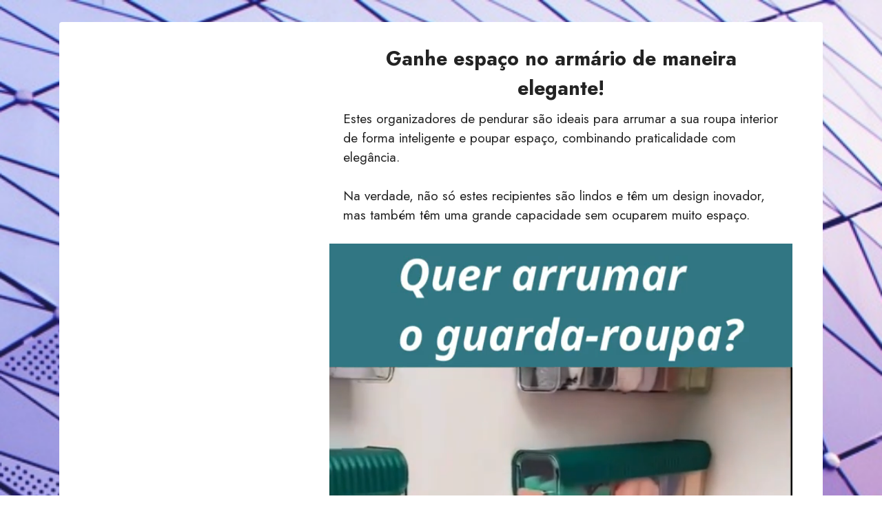

--- FILE ---
content_type: text/html; charset=utf-8
request_url: https://ikona-shop.com/pt/organizer-appendibile/v4/?show_cc=1
body_size: 5516
content:
<!DOCTYPE html>
<html lang="pt">
  <head><script>(function(w,i,g){w[g]=w[g]||[];if(typeof w[g].push=='function')w[g].push(i)})
(window,'GTM-M6RQDR9','google_tags_first_party');</script><script>(function(w,d,s,l){w[l]=w[l]||[];(function(){w[l].push(arguments);})('set', 'developer_id.dYzg1YT', true);
		w[l].push({'gtm.start':new Date().getTime(),event:'gtm.js'});var f=d.getElementsByTagName(s)[0],
		j=d.createElement(s);j.async=true;j.src='/keki/';
		f.parentNode.insertBefore(j,f);
		})(window,document,'script','dataLayer');</script>
    <meta charset="UTF-8" />
    <meta http-equiv="X-UA-Compatible" content="IE=edge" />
    <meta
      name="viewport"
      content="width=device-width, initial-scale=1, minimum-scale=1"
    />
    <meta name="description" content="" />

    <title>Ganhe espaço no armário de maneira elegante!</title>

    <!-- Google Tag Manager -->
    <script>
      ;(function (w, d, s, l, i) {
        w[l] = w[l] || []
        w[l].push({
          'gtm.start': new Date().getTime(),
          event: 'gtm.js',
        })
        var f = d.getElementsByTagName(s)[0],
          j = d.createElement(s),
          dl = l != 'dataLayer' ? '&l=' + l : ''
        j.async = true
        j.src = 'https://www.googletagmanager.com/gtm.js?id=' + i + dl
        f.parentNode.insertBefore(j, f)
      })(window, document, 'script', 'dataLayer', 'GTM-M6RQDR9')
    </script>
    <!-- End Google Tag Manager -->
    

    <script src="/js/variants.js"></script>
    <script src="/js/i18n-strings.js"></script>
    <script src="/js/bundle-orders.dev.js"></script>
    <script src="/js/bs-decorators.js"></script>

    <script>
      defineBundleGroup({
        initial: 'x1',
        bundles: {
          x1: ['1 Organizador', 34, { organizer_appendibile: { avorio: 1 } }],
          x2: ['2 Organizador', 49, { organizer_appendibile: { avorio: 2 } }],
        },



        decorators: bsDecorators.default({
          selector: {
            prepend: 'Quantidade:',
            classList: '',
          },
        }),
      })

      //setUseLead(true)
      //enableTestMode()
    </script>

    <link
      rel="stylesheet"
      href="https://cdnjs.cloudflare.com/ajax/libs/intl-tel-input/17.0.6/css/intlTelInput.css"
    />
    <script src="https://cdnjs.cloudflare.com/ajax/libs/intl-tel-input/17.0.6/js/intlTelInput.min.js"></script>

    <link
      rel="stylesheet"
      href="assets/web/assets/mobirise-icons2/mobirise2.css"
    />
    <link
      rel="stylesheet"
      href="assets/web/assets/mobirise-icons/mobirise-icons.css"
    />
    <link rel="stylesheet" href="assets/tether/tether.min.css" />
    <link rel="stylesheet" href="assets/bootstrap/css/bootstrap.min.css" />
    <link rel="stylesheet" href="assets/bootstrap/css/bootstrap-grid.min.css" />
    <link
      rel="stylesheet"
      href="assets/bootstrap/css/bootstrap-reboot.min.css"
    />
    <link rel="stylesheet" href="assets/formstyler/jquery.formstyler.css" />
    <link
      rel="stylesheet"
      href="assets/formstyler/jquery.formstyler.theme.css"
    />
    <link
      rel="stylesheet"
      href="assets/datepicker/jquery.datetimepicker.min.css"
    />
    <link rel="stylesheet" href="assets/theme/css/style.css" />
    <link
      rel="preload"
      as="style"
      href="assets/mobirise/css/mbr-additional.css"
    />
    <link
      rel="stylesheet"
      href="assets/mobirise/css/mbr-additional.css"
      type="text/css"
    />
    <style>
      .iti,
      .iti input[type='tel'] {
        width: 100%;
      }

      @media (min-width: 992px) {
        .main-pic {
          margin-left: 1.5rem;
        }
      }
    </style>
  </head>

  <body>
    <section
      class="features6 cid-skvpPOSxWF mbr-parallax-background"
      id="features7-q"
    >
      <!---->
      <div
        class="mbr-overlay"
        style="opacity: 0.1; background-color: rgb(255, 255, 255)"
      ></div>
      <div class="container">
        <div class="card-wrapper">
          <div class="row align-items-center">
            <div class="col-12 col-lg-4">
              <div class="image-wrapper">
                <img src="assets/images/b1.jpg" class="main-pic" />
              </div>
            </div>
            <div class="col-12 col-lg">
              <div class="text-box">
                <h5 class="mbr-title mbr-fonts-style display-5 text-center">
                  <strong>
                    Ganhe espaço no armário de maneira elegante!
                  </strong>
                </h5>
                <p class="mbr-text mbr-fonts-style display-7">
                  Estes organizadores de pendurar são ideais para arrumar a sua
                  roupa interior de forma inteligente e poupar espaço,
                  combinando praticalidade com elegância.
                  <br />
                  <br />
                  Na verdade, não só estes recipientes são lindos e têm um
                  design inovador, mas também têm uma grande capacidade sem
                  ocuparem muito espaço.
                  <br />
                  <br />
                  <video
                    src="./assets/images/video.mp4"
                    playsinline=""
                    autoplay=""
                    loop=""
                    muted=""
                    class="w-100"
                    style="width: calc(100% + 40px) !important; margin: 0 -20px"
                  ></video>
                  <br />
                  Podem ser facilmente instalados dentro de qualquer armário e,
                  sendo rígidos mas leves, vão durar muito tempo!
                  <br />
                  <br />
                  Milhares de pessoas já experimentaram e ficaram satisfeitas,
                  experimente também!
                  <br />
                  Vai receber os organizadores de pendurar em poucos dias úteis
                  diretamente em sua casa e pode pagar pela sua compra em
                  dinheiro ao carteiro: o envio já está incluído no preço!
                </p>

                <div class="mbr-section-btn pt-3">
                  <div class="cost" style="text-align: center">
                    <span
                      class="currentcost mbr-fonts-style pr-2 display-2"
                      style="color: #6592e6"
                      >1 ORGANIZADOR POR <span data-bundle-price="x1"></span
                    ></span>
                  </div>
                  <a
                    href="#purchaseform"
                    data-set-bundle="x1"
                    class="btn btn-primary display-4"
                    style="
                      background-color: #6592e6 !important;
                      width: 95%;
                      font-size: 1rem;
                      display: inline-block;
                    "
                    ><span
                      class="mobi-mbri mobi-mbri-shopping-bag mbr-iconfont mbr-iconfont-btn"
                    ></span>
                    COMPRE E PAGUE NA ENTREGA</a
                  >
                  <a
                    href="#purchaseform"
                    data-set-bundle="x2"
                    class="btn btn-success display-4"
                    style="
                      font-size: 1rem;
                      background-color: #429e17 !important;
                      width: 95%;
                      display: inline-block;
                    "
                    ><span
                      class="mbri-sale mbr-iconfont mbr-iconfont-btn"
                    ></span>
                    OFERTA: 2 ORGANIZADORES COM 50% DE DESCONTO</a
                  >
                  <div class="cost" style="text-align: center">
                    <span class="currentcost mbr-fonts-style pr-2 display-2"
                      >2 ORGANIZADORES POR
                      <span class="oldcost mbr-fonts-style display-2"
                        >68.00</span
                      >
                      <span data-bundle-price="x2"></span
                    ></span>
                  </div>
                </div>
              </div>
            </div>
          </div>
        </div>
      </div>
    </section>

    <section class="content4 cid-skvvq7cWXM" id="content4-y">
      <div class="container">
        <div class="row justify-content-center">
          <div class="title col-md-12 col-lg-10">
            <h3
              class="mbr-section-title mbr-fonts-style align-center mb-4 display-5"
            >
              <strong>
                Envie-nos as suas fotos, aqui estão algumas das nossas e dos
                nossos clientes!
              </strong>
            </h3>
          </div>
        </div>
      </div>
    </section>

    <section class="slider2 cid-skvuVjM2cL" id="slider2-x">
      <div class="container">
        <div class="row justify-content-center">
          <div class="col-12 col-md-10">
            <div
              class="carousel slide"
              id="skyawBWjuY"
              data-ride="carousel"
              data-interval="4000"
            >
              <ol class="carousel-indicators">
                <li
                  data-slide-to="0"
                  class="active"
                  data-target="#skyawBWjuY"
                ></li>
                <li data-slide-to="1" data-target="#skyawBWjuY"></li>
                <!--<li data-slide-to="2" data-target="#skyawBWjuY"></li>
                <li data-slide-to="3" data-target="#skyawBWjuY"></li>-->
              </ol>
              <div class="carousel-inner">
                <div class="carousel-item slider-image item active">
                  <div class="item-wrapper">
                    <img
                      class="d-block w-100"
                      src="assets/images/1.jpg"
                      data-slide-to="0"
                    />
                  </div>
                </div>
                <div class="carousel-item slider-image item">
                  <div class="item-wrapper">
                    <img
                      class="d-block w-100"
                      src="assets/images/2.jpg"
                      data-slide-to="1"
                    />
                  </div>
                </div>
                <!--<div class="carousel-item slider-image item">
                  <div class="item-wrapper">
                    <img
                      class="d-block w-100"
                      src="assets/images/3.jpg"
                      data-slide-to="2"
                    />
                  </div>
                </div>
                <div class="carousel-item slider-image item">
                  <div class="item-wrapper">
                    <img
                      class="d-block w-100"
                      src="assets/images/4.jpg"
                      data-slide-to="3"
                    />
                  </div>
                </div>-->
              </div>
              <a
                class="carousel-control carousel-control-prev"
                role="button"
                data-slide="prev"
                href="#skyawBWjuY"
              >
                <span
                  class="mobi-mbri mobi-mbri-arrow-prev"
                  aria-hidden="true"
                ></span>
                <span class="sr-only">Previous</span>
              </a>
              <a
                class="carousel-control carousel-control-next"
                role="button"
                data-slide="next"
                href="#skyawBWjuY"
              >
                <span
                  class="mobi-mbri mobi-mbri-arrow-next"
                  aria-hidden="true"
                ></span>
                <span class="sr-only">Next</span>
              </a>
            </div>
          </div>
        </div>
      </div>
    </section>

    <section class="content11 cid-skvDJnRWIB" id="content11-z">
      <div class="container">
        <div class="row justify-content-center">
          <div class="col-md-12 col-lg-10">
            <div class="mbr-section-btn align-center">
              <a class="btn btn-primary display-4" href="#purchaseform"
                ><span
                  class="mobi-mbri mobi-mbri-shopping-bag mbr-iconfont mbr-iconfont-btn"
                ></span
                >COMPRE E PAGUE NA ENTREGA</a
              >
            </div>
          </div>
        </div>
      </div>
    </section>

    <section class="testimonials2 cid-skvryq2FkA" id="testimonials2-r">
      <div class="container">
        <h3
          class="mbr-section-title mbr-fonts-style align-center mb-4 display-5"
        >
          <strong>O que eles dizem sobre nós?</strong>
        </h3>
        <div class="row justify-content-center">
          <div class="card col-12 col-md-6">
            <p class="mbr-text mbr-fonts-style mb-4 display-7">
              “Lindo, colorido e muito prático, como é transparente pode
              encontrar tudo imediatamente e tudo está sempre separado e
              arrumado!”<br />
            </p>
            <div class="d-flex mb-md-0 mb-4">
              <div class="image-wrapper">
                <img src="assets/images/mbr-3-100x67.jpg" alt="Mobirise" />
              </div>
              <div class="text-wrapper">
                <p class="name mbr-fonts-style mb-1 display-4">
                  <strong>Joana Sousa&nbsp;</strong>⭐⭐⭐⭐⭐<strong
                    >&nbsp;</strong
                  ><br />
                </p>
                <p class="position mbr-fonts-style display-4">Portimão</p>
              </div>
            </div>
          </div>
          <div class="card col-12 col-md-6">
            <p class="mbr-text mbr-fonts-style mb-4 display-7">
              “Lindo, comprei-os para a minha filha que é muito desarrumada e
              pelo menos com o linho arranjei uma solução!”&nbsp;<br />
            </p>
            <div class="d-flex mb-md-0 mb-4">
              <div class="image-wrapper">
                <img src="assets/images/mbr-100x81.jpg" alt="Mobirise" />
              </div>
              <div class="text-wrapper">
                <p class="name mbr-fonts-style mb-1 display-4">
                  <strong>Isabel Ferreira&nbsp;</strong>⭐⭐⭐⭐⭐<strong
                    >&nbsp;</strong
                  ><br />
                </p>
                <p class="position mbr-fonts-style display-4">Lisboa</p>
              </div>
            </div>
          </div>
        </div>
      </div>
    </section>

    <section class="content11 cid-skvDJnRWIB">
      <div class="container">
        <div class="row justify-content-center">
          <div class="col-md-12 col-lg-10">
            <div class="mbr-section-btn align-center">
              <a class="btn btn-primary display-4" href="#purchaseform"
                ><span
                  class="mobi-mbri mobi-mbri-shopping-bag mbr-iconfont mbr-iconfont-btn"
                ></span
                >COMPRE E PAGUE NA ENTREGA</a
              >
            </div>
          </div>
        </div>
      </div>
    </section>

    <section class="form5 cid-skvtabyP2S" id="form5-v">
      <div class="mbr-overlay"></div>
      <div class="container">
        <div class="row justify-content-center">
          <div class="col-lg-8 mx-auto mbr-form" data-form-type="formoid">
            <style>
              .iti__flag-container {
                color: initial;
              }
            </style>
            <form id="purchaseform" class="pt-3 pb-3">
              <h4
                class="text-uppercase text-center mb-3"
                style="font-weight: bold"
              >
                Compre agora e pague na entrega
              </h4>
              <h5 class="text-center mb-3">
                Pode pagar diretamente ao nosso estafeta
              </h5>
              <div class="form-group" data-bundle-selectors=""></div>
              <div class="form-row form-group">
                <div class="col-5">
                  <input
                    class="form-control"
                    type="text"
                    name="first_name"
                    placeholder="Primeiro Nome"
                    required=""
                    data-step="1"
                  />
                </div>
                <div class="col">
                  <input
                    class="form-control"
                    type="text"
                    name="last_name"
                    placeholder="Último Nome"
                    required=""
                    data-step="1"
                  />
                </div>
              </div>
              <div class="form-row form-group">
                <div class="col-7">
                  <input
                    class="form-control"
                    type="text"
                    name="address1"
                    placeholder="Endereço (Rua)"
                    required=""
                    data-step="2"
                  />
                </div>
                <div class="col">
                  <input
                    class="form-control"
                    type="text"
                    name="address2"
                    placeholder="Número da casa"
                    required=""
                    data-step="2"
                  />
                </div>
              </div>
              <div class="form-row form-group">
                <div class="col-7">
                  <input
                    class="form-control"
                    type="text"
                    name="city"
                    placeholder="Cidade"
                    required=""
                    data-step="2"
                  />
                </div>
                <div class="col">
                  <div class="input-group">
                    <input
                      class="form-control"
                      type="text"
                      name="zip"
                      placeholder="Código Postal"
                      required=""
                      data-step="2"
                    />
                    <!--<div class="input-group-append"><span class="input-group-text content-value"                                      name="province"></span></div>-->
                  </div>
                </div>
              </div>
              <div class="form-group">
                <div class="input-group form-row m-0">
                  <div class="input-group-prepend">
                    <span class="input-group-text">Região:</span>
                  </div>
                  <select
                    class="form-control form-group"
                    name="province"
                    placeholder="Selecionar"
                    required
                    data-step="2"
                  >
                    <option selected disabled="" value="">Selecionar</option>
                    <!--<option value="PT-20">Azores</option>-->
                    <option value="PT-01">Aveiro</option>
                    <option value="PT-02">Beja</option>
                    <option value="PT-03">Braga</option>
                    <option value="PT-04">Bragança</option>
                    <option value="PT-05">Castelo Branco</option>
                    <option value="PT-06">Coimbra</option>
                    <option value="PT-07">Évora</option>
                    <option value="PT-08">Faro</option>
                    <option value="PT-09">Guarda</option>
                    <option value="PT-10">Leiria</option>
                    <option value="PT-11">Lisbon</option>
                    <!--<option value="PT-30">Madeira</option>-->
                    <option value="PT-12">Portalegre</option>
                    <option value="PT-13">Porto</option>
                    <option value="PT-14">Santarém</option>
                    <option value="PT-15">Setúbal</option>
                    <option value="PT-16">Viana do Castelo</option>
                    <option value="PT-17">Vila Real</option>
                    <option value="PT-18">Viseu</option>
                  </select>
                </div>
              </div>
              <input
                class="form-control"
                type="hidden"
                name="country"
                value="PT"
              /><input
                class="form-control form-group"
                type="email"
                name="email"
                placeholder="Email (se tiver)"
                data-step="3"
              /><input
                class="form-control form-group"
                type="tel"
                name="phone"
                placeholder="Celular"
                required=""
                data-step="3"
                data-option="payment-cod"
              /><textarea
                class="form-control form-group"
                placeholder="Notas para o correio"
                cols="1"
                name="note"
                style="min-height: 38px; height: 38px"
              ></textarea>
              <h5
                class="text-center p-3 mt-2 mb-2"
                id="alert-msg"
                style="background: var(--danger); color: var(--white)"
              >
                Não foi possível concluir seu pedido
              </h5>
              <div class="text-center text-primary m-2" id="loader-buy">
                <div class="spinner-border"></div>
              </div>
              <button
                class="btn btn-success btn-block text-uppercase"
                type="submit"
                style="
                  font-weight: bold;
                  font-size: 30px;
                  padding: 0.6rem 1.2rem;
                "
              >
                Peça agora
              </button>
              <p class="text-center m-1 small">
                Eu aceito que os meus dados podem ser usados de acordo com a
                <a
                  href="/privacy/"
                  target="_blank"
                  style="color: var(--blue); font-weight: bold"
                  >Política de Privacidade</a
                >
                e com os Termos e Condições
              </p>
            </form>
          </div>
        </div>
      </div>
    </section>

    <section class="content8 cid-skvFv98Evj" id="content8-10">
      <div class="container">
        <div class="row justify-content-center">
          <div class="counter-container col-md-12 col-lg-10">
            <div class="mbr-text mbr-fonts-style display-7">
              <style>
                .cid-skvFv98Evj .counter-container ul li:before {
                  margin-top: -0.5em;
                }
              </style>
              <ul>
                <li>
                  <strong>Envio Grátis: </strong>
                  O envio é totalmente gratuito e efectuado por correio expresso
                  em 1 ou 2 dias úteis. No momento do envio você receberá uma
                  confirmação e um link para rastrear sua encomenda por e-mail
                  ou SMS.
                </li>
                <li>
                  <strong>Pagamento na entrega: </strong>
                  Você pode pagar diretamente no momento da entrega em sua casa!
                  tua!
                </li>
                <li>
                  <strong> Materiais: </strong>
                  plástico amigo do ambiente
                </li>
                <li><strong> Cor: </strong> Marfim e transparente</li>
                <li>
                  <strong>Dimensões:</strong>
                  36 x 8.3 x 10.7 cm
                </li>
              </ul>
            </div>
          </div>
        </div>
      </div>
    </section>

    <section class="content11 cid-skvHpHWnly" id="content11-11">
      <div class="container">
        <div class="row justify-content-center">
          <div class="col-md-12 col-lg-10">
            <div class="mbr-section-btn align-center">
              <a class="btn btn-primary display-4" href="#purchaseform"
                ><span
                  class="mobi-mbri mobi-mbri-shopping-bag mbr-iconfont mbr-iconfont-btn"
                ></span
                >COMPRE E PAGUE NA ENTREGA</a
              >
            </div>
          </div>
        </div>
      </div>
    </section>

    <script src="assets/web/assets/jquery/jquery.min.js"></script>
    <script src="assets/bootstrap/js/bootstrap.min.js"></script>
    <script src="assets/parallax/jarallax.min.js"></script>
    <script>
      jQuery('.mbr-parallax-background')
        .jarallax({
          speed: 0.6,
        })
        .css('position', 'relative')
    </script>
  <script defer src="https://static.cloudflareinsights.com/beacon.min.js/vcd15cbe7772f49c399c6a5babf22c1241717689176015" integrity="sha512-ZpsOmlRQV6y907TI0dKBHq9Md29nnaEIPlkf84rnaERnq6zvWvPUqr2ft8M1aS28oN72PdrCzSjY4U6VaAw1EQ==" data-cf-beacon='{"version":"2024.11.0","token":"0ccc4f8116b949fbb9e5447508a6aef5","r":1,"server_timing":{"name":{"cfCacheStatus":true,"cfEdge":true,"cfExtPri":true,"cfL4":true,"cfOrigin":true,"cfSpeedBrain":true},"location_startswith":null}}' crossorigin="anonymous"></script>
</body>
</html>


--- FILE ---
content_type: text/css; charset=utf-8
request_url: https://ikona-shop.com/pt/organizer-appendibile/v4/assets/mobirise/css/mbr-additional.css
body_size: 5126
content:
@import url(https://fonts.googleapis.com/css?family=Jost:100,200,300,400,500,600,700,800,900,100i,200i,300i,400i,500i,600i,700i,800i,900i&display=swap);

body {
    font-family: IBM Plex Sans;
}

.display-1 {
    font-family: 'Jost', sans-serif;
    font-size: 4.6rem;
    line-height: 1.1;
}

.display-1>.mbr-iconfont {
    font-size: 5.75rem;
}

.display-2 {
    font-family: 'Jost', sans-serif;
    font-size: 3rem;
    line-height: 1.1;
}

.display-2>.mbr-iconfont {
    font-size: 3.75rem;
}

.display-4 {
    font-family: 'Jost', sans-serif;
    font-size: 1.1rem;
    line-height: 1.5;
}

.display-4>.mbr-iconfont {
    font-size: 1.375rem;
}

.display-5 {
    font-family: 'Jost', sans-serif;
    font-size: 1.8rem;
    line-height: 1.5;
}

.display-5>.mbr-iconfont {
    font-size: 2.25rem;
}

.display-7 {
    font-family: 'Jost', sans-serif;
    font-size: 1.2rem;
    line-height: 1.5;
}

.display-7>.mbr-iconfont {
    font-size: 1.5rem;
}


/* ---- Fluid typography for mobile devices ---- */


/* 1.4 - font scale ratio ( bootstrap == 1.42857 ) */


/* 100vw - current viewport width */


/* (48 - 20)  48 == 48rem == 768px, 20 == 20rem == 320px(minimal supported viewport) */


/* 0.65 - min scale variable, may vary */

@media (min-width: 769px) {
    .text-center-dsk {
        text-align: center;
    }

    .text-center-dsk a {
        width: 95%;
        font-size: 1.3rem !important;
    }
}

@media (max-width: 992px) {
    .display-1 {
        font-size: 3.68rem;
    }
}

@media (max-width: 768px) {
    .display-1 {
        font-size: 3.22rem;
        font-size: calc(2.26rem + (4.6 - 2.26) * ((100vw - 20rem) / (48 - 20)));
        line-height: calc(1.1 * (2.26rem + (4.6 - 2.26) * ((100vw - 20rem) / (48 - 20))));
    }

    .display-2 {
        font-size: 2.4rem;
        font-size: calc(1.7rem + (3 - 1.7) * ((100vw - 20rem) / (48 - 20)));
        line-height: calc(1.3 * (1.7rem + (3 - 1.7) * ((100vw - 20rem) / (48 - 20))));
    }

    .display-4 {
        font-size: 0.88rem;
        font-size: calc(1.0350000000000001rem + (1.1 - 1.0350000000000001) * ((100vw - 20rem) / (48 - 20)));
        line-height: calc(1.4 * (1.0350000000000001rem + (1.1 - 1.0350000000000001) * ((100vw - 20rem) / (48 - 20))));
    }

    .display-5 {
        font-size: 1.44rem;
        font-size: calc(1.28rem + (1.8 - 1.28) * ((100vw - 20rem) / (48 - 20)));
        line-height: calc(1.4 * (1.28rem + (1.8 - 1.28) * ((100vw - 20rem) / (48 - 20))));
    }

    .display-7 {
        font-size: 0.96rem;
        font-size: calc(1.07rem + (1.2 - 1.07) * ((100vw - 20rem) / (48 - 20)));
        line-height: calc(1.4 * (1.07rem + (1.2 - 1.07) * ((100vw - 20rem) / (48 - 20))));
    }
}


/* Buttons */

.btn {
    padding: 0.6rem 1.2rem;
    border-radius: 4px;
}

.btn-sm {
    padding: 0.6rem 1.2rem;
    border-radius: 4px;
}

.btn-md {
    padding: 0.6rem 1.2rem;
    border-radius: 4px;
}

.btn-lg {
    padding: 1rem 2.6rem;
    border-radius: 4px;
}

.bg-primary {
    background-color: #6592e6 !important;
}

.bg-success {
    background-color: #4cbc18 !important;
}

.bg-info {
    background-color: #47b5ed !important;
}

.bg-warning {
    background-color: #ffe161 !important;
}

.bg-danger {
    background-color: #ff9966 !important;
}

.btn-primary,
.btn-primary:active {
    background-color: #6592e6 !important;
    border-color: #6592e6 !important;
    color: #ffffff !important;
    box-shadow: 0 2px 2px 0 rgba(0, 0, 0, 0.2);
}

.btn-primary:hover,
.btn-primary:focus,
.btn-primary.focus,
.btn-primary.active {
    color: #ffffff !important;
    background-color: #2260d2 !important;
    border-color: #2260d2 !important;
    box-shadow: 0 2px 5px 0 rgba(0, 0, 0, 0.2);
}

.btn-primary.disabled,
.btn-primary:disabled {
    color: #ffffff !important;
    background-color: #2260d2 !important;
    border-color: #2260d2 !important;
}

.btn-secondary,
.btn-secondary:active {
    background-color: #ff6666 !important;
    border-color: #ff6666 !important;
    color: #ffffff !important;
    box-shadow: 0 2px 2px 0 rgba(0, 0, 0, 0.2);
}

.btn-secondary:hover,
.btn-secondary:focus,
.btn-secondary.focus,
.btn-secondary.active {
    color: #ffffff !important;
    background-color: #ff0f0f !important;
    border-color: #ff0f0f !important;
    box-shadow: 0 2px 5px 0 rgba(0, 0, 0, 0.2);
}

.btn-secondary.disabled,
.btn-secondary:disabled {
    color: #ffffff !important;
    background-color: #ff0f0f !important;
    border-color: #ff0f0f !important;
}

.btn-info,
.btn-info:active {
    background-color: #47b5ed !important;
    border-color: #47b5ed !important;
    color: #ffffff !important;
    box-shadow: 0 2px 2px 0 rgba(0, 0, 0, 0.2);
}

.btn-info:hover,
.btn-info:focus,
.btn-info.focus,
.btn-info.active {
    color: #ffffff !important;
    background-color: #148cca !important;
    border-color: #148cca !important;
    box-shadow: 0 2px 5px 0 rgba(0, 0, 0, 0.2);
}

.btn-info.disabled,
.btn-info:disabled {
    color: #ffffff !important;
    background-color: #148cca !important;
    border-color: #148cca !important;
}

.btn-success,
.btn-success:active {
    background-color: #4cbc18 !important;
    border-color: #4cbc18 !important;
    color: #ffffff !important;
    box-shadow: 0 2px 2px 0 rgba(0, 0, 0, 0.2);
}

.btn-success:hover,
.btn-success:focus,
.btn-success.focus,
.btn-success.active {
    color: #ffffff !important;
    background-color: #2d6f0e !important;
    border-color: #2d6f0e !important;
    box-shadow: 0 2px 5px 0 rgba(0, 0, 0, 0.2);
}

.btn-success.disabled,
.btn-success:disabled {
    color: #ffffff !important;
    background-color: #2d6f0e !important;
    border-color: #2d6f0e !important;
}

.btn-warning,
.btn-warning:active {
    background-color: #ffe161 !important;
    border-color: #ffe161 !important;
    color: #614f00 !important;
    box-shadow: 0 2px 2px 0 rgba(0, 0, 0, 0.2);
}

.btn-warning:hover,
.btn-warning:focus,
.btn-warning.focus,
.btn-warning.active {
    color: #0a0800 !important;
    background-color: #ffd10a !important;
    border-color: #ffd10a !important;
    box-shadow: 0 2px 5px 0 rgba(0, 0, 0, 0.2);
}

.btn-warning.disabled,
.btn-warning:disabled {
    color: #614f00 !important;
    background-color: #ffd10a !important;
    border-color: #ffd10a !important;
}

.btn-danger,
.btn-danger:active {
    background-color: #ff9966 !important;
    border-color: #ff9966 !important;
    color: #ffffff !important;
    box-shadow: 0 2px 2px 0 rgba(0, 0, 0, 0.2);
}

.btn-danger:hover,
.btn-danger:focus,
.btn-danger.focus,
.btn-danger.active {
    color: #ffffff !important;
    background-color: #ff5f0f !important;
    border-color: #ff5f0f !important;
    box-shadow: 0 2px 5px 0 rgba(0, 0, 0, 0.2);
}

.btn-danger.disabled,
.btn-danger:disabled {
    color: #ffffff !important;
    background-color: #ff5f0f !important;
    border-color: #ff5f0f !important;
}

.btn-white,
.btn-white:active {
    background-color: #fafafa !important;
    border-color: #fafafa !important;
    color: #7a7a7a !important;
    box-shadow: 0 2px 2px 0 rgba(0, 0, 0, 0.2);
}

.btn-white:hover,
.btn-white:focus,
.btn-white.focus,
.btn-white.active {
    color: #4f4f4f !important;
    background-color: #cfcfcf !important;
    border-color: #cfcfcf !important;
    box-shadow: 0 2px 5px 0 rgba(0, 0, 0, 0.2);
}

.btn-white.disabled,
.btn-white:disabled {
    color: #7a7a7a !important;
    background-color: #cfcfcf !important;
    border-color: #cfcfcf !important;
}

.btn-black,
.btn-black:active {
    background-color: #232323 !important;
    border-color: #232323 !important;
    color: #ffffff !important;
    box-shadow: 0 2px 2px 0 rgba(0, 0, 0, 0.2);
}

.btn-black:hover,
.btn-black:focus,
.btn-black.focus,
.btn-black.active {
    color: #ffffff !important;
    background-color: #000000 !important;
    border-color: #000000 !important;
    box-shadow: 0 2px 5px 0 rgba(0, 0, 0, 0.2);
}

.btn-black.disabled,
.btn-black:disabled {
    color: #ffffff !important;
    background-color: #000000 !important;
    border-color: #000000 !important;
}

.btn-primary-outline,
.btn-primary-outline:active {
    background-color: transparent !important;
    border-color: transparent;
    color: #6592e6;
}

.btn-primary-outline:hover,
.btn-primary-outline:focus,
.btn-primary-outline.focus,
.btn-primary-outline.active {
    color: #2260d2 !important;
    background-color: transparent !important;
    border-color: transparent !important;
    box-shadow: none !important;
}

.btn-primary-outline.disabled,
.btn-primary-outline:disabled {
    color: #ffffff !important;
    background-color: #6592e6 !important;
    border-color: #6592e6 !important;
}

.btn-secondary-outline,
.btn-secondary-outline:active {
    background-color: transparent !important;
    border-color: transparent;
    color: #ff6666;
}

.btn-secondary-outline:hover,
.btn-secondary-outline:focus,
.btn-secondary-outline.focus,
.btn-secondary-outline.active {
    color: #ff0f0f !important;
    background-color: transparent !important;
    border-color: transparent !important;
    box-shadow: none !important;
}

.btn-secondary-outline.disabled,
.btn-secondary-outline:disabled {
    color: #ffffff !important;
    background-color: #ff6666 !important;
    border-color: #ff6666 !important;
}

.btn-info-outline,
.btn-info-outline:active {
    background-color: transparent !important;
    border-color: transparent;
    color: #47b5ed;
}

.btn-info-outline:hover,
.btn-info-outline:focus,
.btn-info-outline.focus,
.btn-info-outline.active {
    color: #148cca !important;
    background-color: transparent !important;
    border-color: transparent !important;
    box-shadow: none !important;
}

.btn-info-outline.disabled,
.btn-info-outline:disabled {
    color: #ffffff !important;
    background-color: #47b5ed !important;
    border-color: #47b5ed !important;
}

.btn-success-outline,
.btn-success-outline:active {
    background-color: transparent !important;
    border-color: transparent;
    color: #4cbc18;
}

.btn-success-outline:hover,
.btn-success-outline:focus,
.btn-success-outline.focus,
.btn-success-outline.active {
    color: #2d6f0e !important;
    background-color: transparent !important;
    border-color: transparent !important;
    box-shadow: none !important;
}

.btn-success-outline.disabled,
.btn-success-outline:disabled {
    color: #ffffff !important;
    background-color: #4cbc18 !important;
    border-color: #4cbc18 !important;
}

.btn-warning-outline,
.btn-warning-outline:active {
    background-color: transparent !important;
    border-color: transparent;
    color: #ffe161;
}

.btn-warning-outline:hover,
.btn-warning-outline:focus,
.btn-warning-outline.focus,
.btn-warning-outline.active {
    color: #ffd10a !important;
    background-color: transparent !important;
    border-color: transparent !important;
    box-shadow: none !important;
}

.btn-warning-outline.disabled,
.btn-warning-outline:disabled {
    color: #614f00 !important;
    background-color: #ffe161 !important;
    border-color: #ffe161 !important;
}

.btn-danger-outline,
.btn-danger-outline:active {
    background-color: transparent !important;
    border-color: transparent;
    color: #ff9966;
}

.btn-danger-outline:hover,
.btn-danger-outline:focus,
.btn-danger-outline.focus,
.btn-danger-outline.active {
    color: #ff5f0f !important;
    background-color: transparent !important;
    border-color: transparent !important;
    box-shadow: none !important;
}

.btn-danger-outline.disabled,
.btn-danger-outline:disabled {
    color: #ffffff !important;
    background-color: #ff9966 !important;
    border-color: #ff9966 !important;
}

.btn-black-outline,
.btn-black-outline:active {
    background-color: transparent !important;
    border-color: transparent;
    color: #232323;
}

.btn-black-outline:hover,
.btn-black-outline:focus,
.btn-black-outline.focus,
.btn-black-outline.active {
    color: #000000 !important;
    background-color: transparent !important;
    border-color: transparent !important;
    box-shadow: none !important;
}

.btn-black-outline.disabled,
.btn-black-outline:disabled {
    color: #ffffff !important;
    background-color: #232323 !important;
    border-color: #232323 !important;
}

.btn-white-outline,
.btn-white-outline:active {
    background-color: transparent !important;
    border-color: transparent;
    color: #fafafa;
}

.btn-white-outline:hover,
.btn-white-outline:focus,
.btn-white-outline.focus,
.btn-white-outline.active {
    color: #cfcfcf !important;
    background-color: transparent !important;
    border-color: transparent !important;
    box-shadow: none !important;
}

.btn-white-outline.disabled,
.btn-white-outline:disabled {
    color: #7a7a7a !important;
    background-color: #fafafa !important;
    border-color: #fafafa !important;
}

.text-primary {
    color: #6592e6 !important;
}

.text-secondary {
    color: #ff6666 !important;
}

.text-success {
    color: #4cbc18 !important;
}

.text-info {
    color: #47b5ed !important;
}

.text-warning {
    color: #ffe161 !important;
}

.text-danger {
    color: #ff9966 !important;
}

.text-white {
    color: #fafafa !important;
}

.text-black {
    color: #232323 !important;
}

a.text-primary:hover,
a.text-primary:focus,
a.text-primary.active {
    color: #205ac5 !important;
}

a.text-secondary:hover,
a.text-secondary:focus,
a.text-secondary.active {
    color: #ff0000 !important;
}

a.text-success:hover,
a.text-success:focus,
a.text-success.active {
    color: #27620c !important;
}

a.text-info:hover,
a.text-info:focus,
a.text-info.active {
    color: #1283bc !important;
}

a.text-warning:hover,
a.text-warning:focus,
a.text-warning.active {
    color: #facb00 !important;
}

a.text-danger:hover,
a.text-danger:focus,
a.text-danger.active {
    color: #ff5500 !important;
}

a.text-white:hover,
a.text-white:focus,
a.text-white.active {
    color: #c7c7c7 !important;
}

a.text-black:hover,
a.text-black:focus,
a.text-black.active {
    color: #000000 !important;
}

a[class*="text-"]:not(.nav-link):not(.dropdown-item):not([role]) {
    position: relative;
    background-image: transparent;
    background-size: 10000px 2px;
    background-repeat: no-repeat;
    background-position: 0px 1.2em;
    background-position: -10000px 1.2em;
}

a[class*="text-"]:not(.nav-link):not(.dropdown-item):not([role]):hover {
    transition: background-position 2s ease-in-out;
    background-image: linear-gradient(currentColor 50%, currentColor 50%);
    background-position: 0px 1.2em;
}

.nav-tabs .nav-link.active {
    color: #6592e6;
}

.nav-tabs .nav-link:not(.active) {
    color: #232323;
}

.alert-success {
    background-color: #70c770;
}

.alert-info {
    background-color: #47b5ed;
}

.alert-warning {
    background-color: #ffe161;
}

.alert-danger {
    background-color: #ff9966;
}

.mbr-gallery-filter li.active .btn {
    background-color: #6592e6;
    border-color: #6592e6;
    color: #ffffff;
}

.mbr-gallery-filter li.active .btn:focus {
    box-shadow: none;
}

a,
a:hover {
    color: #6592e6;
}

.mbr-plan-header.bg-primary .mbr-plan-subtitle,
.mbr-plan-header.bg-primary .mbr-plan-price-desc {
    color: #ffffff;
}

.mbr-plan-header.bg-success .mbr-plan-subtitle,
.mbr-plan-header.bg-success .mbr-plan-price-desc {
    color: #92ec68;
}

.mbr-plan-header.bg-info .mbr-plan-subtitle,
.mbr-plan-header.bg-info .mbr-plan-price-desc {
    color: #ffffff;
}

.mbr-plan-header.bg-warning .mbr-plan-subtitle,
.mbr-plan-header.bg-warning .mbr-plan-price-desc {
    color: #ffffff;
}

.mbr-plan-header.bg-danger .mbr-plan-subtitle,
.mbr-plan-header.bg-danger .mbr-plan-price-desc {
    color: #ffffff;
}


/* Scroll to top button*/

.scrollToTop_wraper {
    display: none;
}

.form-control {
    font-family: 'Jost', sans-serif;
    font-size: 1.1rem;
    line-height: 1.5;
    font-weight: 400;
}

.form-control>.mbr-iconfont {
    font-size: 1.375rem;
}

.form-control:hover,
.form-control:focus {
    box-shadow: rgba(0, 0, 0, 0.07) 0px 1px 1px 0px, rgba(0, 0, 0, 0.07) 0px 1px 3px 0px, rgba(0, 0, 0, 0.03) 0px 0px 0px 1px;
    border-color: #6592e6 !important;
}

.form-control:-webkit-input-placeholder {
    font-family: 'Jost', sans-serif;
    font-size: 1.1rem;
    line-height: 1.5;
    font-weight: 400;
}

.form-control:-webkit-input-placeholder>.mbr-iconfont {
    font-size: 1.375rem;
}

blockquote {
    border-color: #6592e6;
}


/* Forms */

.jq-selectbox li:hover,
.jq-selectbox li.selected {
    background-color: #6592e6;
    color: #ffffff;
}

.jq-number__spin {
    transition: 0.25s ease;
}

.jq-number__spin:hover {
    border-color: #6592e6;
}

.jq-selectbox .jq-selectbox__trigger-arrow,
.jq-number__spin.minus:after,
.jq-number__spin.plus:after {
    transition: 0.4s;
    border-top-color: #353535;
    border-bottom-color: #353535;
}

.jq-selectbox:hover .jq-selectbox__trigger-arrow,
.jq-number__spin.minus:hover:after,
.jq-number__spin.plus:hover:after {
    border-top-color: #6592e6;
    border-bottom-color: #6592e6;
}

.xdsoft_datetimepicker .xdsoft_calendar td.xdsoft_default,
.xdsoft_datetimepicker .xdsoft_calendar td.xdsoft_current,
.xdsoft_datetimepicker .xdsoft_timepicker .xdsoft_time_box>div>div.xdsoft_current {
    color: #ffffff !important;
    background-color: #6592e6 !important;
    box-shadow: none !important;
}

.xdsoft_datetimepicker .xdsoft_calendar td:hover,
.xdsoft_datetimepicker .xdsoft_timepicker .xdsoft_time_box>div>div:hover {
    color: #000000 !important;
    background: #ff6666 !important;
    box-shadow: none !important;
}

.lazy-bg {
    background-image: none !important;
}

.lazy-placeholder:not(section),
.lazy-none {
    display: block;
    position: relative;
    padding-bottom: 56.25%;
    width: 100%;
    height: auto;
}

iframe.lazy-placeholder,
.lazy-placeholder:after {
    content: '';
    position: absolute;
    width: 200px;
    height: 200px;
    background: transparent no-repeat center;
    background-size: contain;
    top: 50%;
    left: 50%;
    transform: translateX(-50%) translateY(-50%);
    background-image: url("data:image/svg+xml;charset=UTF-8,%3csvg width='32' height='32' viewBox='0 0 64 64' xmlns='http://www.w3.org/2000/svg' stroke='%236592e6' %3e%3cg fill='none' fill-rule='evenodd'%3e%3cg transform='translate(16 16)' stroke-width='2'%3e%3ccircle stroke-opacity='.5' cx='16' cy='16' r='16'/%3e%3cpath d='M32 16c0-9.94-8.06-16-16-16'%3e%3canimateTransform attributeName='transform' type='rotate' from='0 16 16' to='360 16 16' dur='1s' repeatCount='indefinite'/%3e%3c/path%3e%3c/g%3e%3c/g%3e%3c/svg%3e");
}

section.lazy-placeholder:after {
    opacity: 0.5;
}

body {
    overflow-x: hidden;
}

a {
    transition: color 0.6s;
}

.cid-skvpPOSxWF {
    padding-top: 2rem;
    padding-bottom: 2rem;
    background-image: url("../../../assets/images/mbr-1920x1270.jpg");
}

.cid-skvpPOSxWF .oldcost {
    text-decoration: line-through;
    color: #353535;
    text-align: center;
}

.cid-skvpPOSxWF .currentcost {
    color: #4cbc18;
    text-align: center;
}

.cid-skvpPOSxWF .card-wrapper {
    border-radius: 4px;
    background: #ffffff;
}

@media (min-width: 992px) {
    .cid-skvpPOSxWF .text-box {
        padding: 2rem;
        padding-right: 4rem;
    }
}

@media (max-width: 991px) {
    .cid-skvpPOSxWF .text-box {
        padding: 2rem;
    }
}

@media (max-width: 767px) {
    .cid-skvpPOSxWF .text-box {
        padding: 1rem;
    }
}

.cid-skvpPOSxWF .image-wrapper img {
    width: 100%;
    object-fit: cover;
}

.cid-skvvq7cWXM {
    padding-top: 2rem;
    padding-bottom: 0rem;
    background-color: #ffffff;
}

.cid-skvuVjM2cL {
    padding-top: 0rem;
    padding-bottom: 0rem;
    background-color: #ffffff;
}

.cid-skvuVjM2cL .mbr-overlay {
    z-index: 1;
}

@media (min-width: 992px) {
    .cid-skvuVjM2cL .carousel {
        min-height: 400px;
    }

    .cid-skvuVjM2cL .carousel img {
        max-height: 400px;
        object-fit: contain;
    }
}

@media (max-width: 991px) and (min-width: 768px) {
    .cid-skvuVjM2cL .carousel {
        min-height: 260px;
    }

    .cid-skvuVjM2cL .carousel img {
        max-height: 260px;
        object-fit: contain;
    }
}

@media (max-width: 767px) {
    .cid-skvuVjM2cL .carousel {
        min-height: 260px;
    }

    .cid-skvuVjM2cL .carousel img {
        max-height: 260px;
        object-fit: contain;
    }

    .cid-skvuVjM2cL .container .carousel-control {
        margin-bottom: 0;
    }

    .cid-skvuVjM2cL .content-slider-wrap {
        width: 100% !important;
    }
}

.cid-skvuVjM2cL .carousel,
.cid-skvuVjM2cL .carousel-inner {
    display: flex;
    align-items: center;
}

.cid-skvuVjM2cL .item-wrapper {
    width: 100%;
}

.cid-skvuVjM2cL .carousel-caption {
    bottom: 40px;
}

.cid-skvuVjM2cL .carousel-control:hover {
    background: #1b1b1b;
    color: #fff;
    opacity: 1;
}

.cid-skvuVjM2cL .mobi-mbri-arrow-next {
    margin-left: 5px;
}

.cid-skvuVjM2cL .mobi-mbri-arrow-prev {
    margin-right: 5px;
}

.cid-skvuVjM2cL .container .carousel-indicators {
    margin-bottom: 3px;
}

.cid-skvuVjM2cL .carousel-control {
    top: 50%;
    width: 60px;
    height: 60px;
    margin-top: -1.5rem;
    font-size: 22px;
    background-color: rgba(0, 0, 0, 0.5);
    border: 2px solid #fff;
    border-radius: 50%;
    transition: all 0.3s;
}

.cid-skvuVjM2cL .carousel-control.carousel-control-prev {
    left: 0;
    margin-left: 2.5rem;
}

.cid-skvuVjM2cL .carousel-control.carousel-control-next {
    right: 0;
    margin-right: 2.5rem;
}

@media (max-width: 767px) {
    .cid-skvuVjM2cL .carousel-control {
        top: auto;
        bottom: 1rem;
    }
}

.cid-skvuVjM2cL .carousel-indicators {
    position: absolute;
    bottom: 0;
    margin-bottom: 1.5rem !important;
}

.cid-skvuVjM2cL .carousel-indicators li {
    max-width: 15px;
    height: 15px;
    width: 15px;
    max-height: 15px;
    margin: 3px;
    background-color: rgba(0, 0, 0, 0.5);
    border: 2px solid #fff;
    border-radius: 50%;
    opacity: 0.5;
    transition: all 0.3s;
}

.cid-skvuVjM2cL .carousel-indicators li.active,
.cid-skvuVjM2cL .carousel-indicators li:hover {
    opacity: 0.9;
}

.cid-skvuVjM2cL .carousel-indicators li::after,
.cid-skvuVjM2cL .carousel-indicators li::before {
    content: none;
}

.cid-skvuVjM2cL .carousel-indicators.ie-fix {
    left: 50%;
    display: block;
    width: 60%;
    margin-left: -30%;
    text-align: center;
}

@media (max-width: 768px) {
    .cid-skvuVjM2cL .carousel-indicators {
        display: none !important;
    }
}

.cid-skvDJnRWIB {
    padding-top: 0rem;
    padding-bottom: 0rem;
    background-color: #ffffff;
}

.cid-skvryq2FkA {
    padding-top: 3rem;
    padding-bottom: 0rem;
    background-color: #ffffff;
}

.cid-skvryq2FkA .image-wrapper {
    width: 50px;
    height: 50px;
    border-radius: 50%;
    margin-top: 5px;
    margin-right: 1rem;
    overflow: hidden;
}

.cid-skvryq2FkA .image-wrapper img {
    height: 100%;
    width: 100%;
    object-fit: cover;
}

.cid-skvtabyP2S {
    padding-top: 2rem;
    padding-bottom: 3rem;
    background-image: url("../../../assets/images/mbr-1920x1270.jpg");
}

.cid-skvtabyP2S .mbr-overlay {
    background-color: #ffffff;
    opacity: 0.5;
}

.cid-skvtabyP2S form .mbr-section-btn {
    text-align: center;
    width: 100%;
}

.cid-skvtabyP2S form .mbr-section-btn .btn {
    display: inline-flex;
}

@media (max-width: 991px) {
    .cid-skvtabyP2S form .mbr-section-btn .btn {
        width: 100%;
    }
}

.cid-skvFv98Evj {
    padding-top: 3rem;
    background-color: #ffffff;
}

.cid-skvFv98Evj .counter-container ul {
    margin: 0;
    list-style: none;
    padding-left: 2.5rem;
}

.cid-skvFv98Evj .counter-container ul li {
    margin-bottom: 1rem;
    list-style: none;
    position: relative;
    padding-left: 1rem;
}

.cid-skvFv98Evj .counter-container ul li:before {
    position: absolute;
    left: -40px;
    content: "";
    display: flex;
    justify-content: center;
    align-items: center;
    color: #ffffff;
    background-color: #6592e6;
    width: 40px;
    height: 40px;
    border-radius: 50%;
    margin-top: -5px;
    content: "✓";
}

.cid-skvHpHWnly {
    padding-top: 1rem;
    padding-bottom: 2rem;
    background-color: #ffffff;
}

.cid-skvpmOz9Yy {
    padding-top: 30px;
    padding-bottom: 30px;
    background-color: #232323;
}

--- FILE ---
content_type: text/javascript; charset=utf-8
request_url: https://ikona-shop.com/js/i18n-strings.js
body_size: 10721
content:
(()=>{"use strict";var e,a,o={},n={};function i(e){var a=n[e];if(void 0!==a)return a.exports;var t=n[e]={exports:{}};return o[e](t,t.exports,i),t.exports}a=Object.getPrototypeOf?e=>Object.getPrototypeOf(e):e=>e.__proto__,i.t=function(o,n){if(1&n&&(o=this(o)),8&n)return o;if("object"==typeof o&&o){if(4&n&&o.__esModule)return o;if(16&n&&"function"==typeof o.then)return o}var t=Object.create(null);i.r(t);var r={};e=e||[null,a({}),a([]),a(a)];for(var E=2&n&&o;"object"==typeof E&&!~e.indexOf(E);E=a(E))Object.getOwnPropertyNames(E).forEach((e=>r[e]=()=>o[e]));return r.default=()=>o,i.d(t,r),t},i.d=(e,a)=>{for(var o in a)i.o(a,o)&&!i.o(e,o)&&Object.defineProperty(e,o,{enumerable:!0,get:a[o]})},i.o=(e,a)=>Object.prototype.hasOwnProperty.call(e,a),i.r=e=>{"undefined"!=typeof Symbol&&Symbol.toStringTag&&Object.defineProperty(e,Symbol.toStringTag,{value:"Module"}),Object.defineProperty(e,"__esModule",{value:!0})};const t=JSON.parse('{"UNKNOWN_ZIP":"CAP inesistente","INVALID_EMAIL":"L\'email inserita non è corretta","INVALID_PHONE":"Numero di telefono non valido","INCOMPLETE_ADDRESS":"Indirizzo incompleto. Per favore compila tutti i campi richiesti","NO_FIXEDLINE_CELLPHONE_REQUIRED":"Hai inserito un numero di telefono fisso. Per favore inserisci un numero di telefono cellulare","EMAIL_INSTEAD":", oppure compila il campo Email","UNKNOWN_ERROR":"Si è verificato un errore sconosciuto","OUT_OF_STOCK":"Ci dispiace! Abbiamo esaurito questo prodotto!","ORDER_ERROR":"Qualcosa è andato storto nella creazione del tuo ordine","THANKS_FOR_ORDER":"Grazie per il tuo ordine {name}!","CHECK_YOUR_ORDER":"Vedi il tuo ordine","FREE_SHIPPING":"Consegna gratuita","NOTIFY_IN_STOCK":"Possiamo avvertirti quando questo prodotto torna disponibile se ti iscrivi alla nostra newsletter.","SUBSCRIBE_PITCH":"Se non vuoi perderti i nostri sconti ed offerte future puoi decidere di ricevere anche le nostre promozioni.","SUBSCRIBE":"Voglio ricevere le promozioni","ORDER_CONFIRMATION_PITCH":"Riceverei una conferma del tuo ordine su WhatsApp o Email.","PAY_AMOUNT":"Paga {amount}","PAY_NOW":"Paga ora","PAYMENT_TITLE":"Pagamento sicuro con carta di credito","PAYMENT_INFO":"Inserisci i dati della tua carta","PRIVACY":"Privacy Policy","TERMS":"Termini e Condizioni","RETURNS":"Ritorni e Rimborsi","SHIPPING_INCLUDED":"Spedizione inclusa","COD":"Pagamento alla consegna","COD_MANAGEMENT":"Gestione pagamento alla consegna","CC":"Carta di Credito","PAYMENT_METHOD":"Metodo di pagamento","CUSTOM_DISCOUNT":"Sconto personalizzato","TOTAL":"Totale"}');var r=i.t(t,2);const E=JSON.parse('{"UNKNOWN_ZIP":"Az irányítószám nem létezik","INVALID_EMAIL":"A megadott e-mail cím helytelen","INVALID_PHONE":"A telefonszám nem érvényes","INCOMPLETE_ADDRESS":"Hiányos cím. Kérjük, töltse ki az összes kötelező mezőt","NO_FIXEDLINE_CELLPHONE_REQUIRED":"Vezetékes telefonszámot adtál meg. Kérjük, mobiltelefonszámot adj meg","EMAIL_INSTEAD":", vagy töltsd ki az E-mail mezőt","UNKNOWN_ERROR":"Ismeretlen hiba lépett fel","OUT_OF_STOCK":"Sajnáljuk, ez a termék már nem elérhető!","ORDER_ERROR":"Valami nem sikerült a rendeléssel kapcsolatban","THANKS_FOR_ORDER":"Köszönöm ezt a rendeléssel {name}!","CHECK_YOUR_ORDER":"Tekintse meg megrendelését","FREE_SHIPPING":"Ingyenes szállítás","NOTIFY_IN_STOCK":"Értesíthetünk, ha ez a termék újra raktáron van, ha feliratkozik hírlevelünkre.","SUBSCRIBE_PITCH":"Ha nem szeretne lemaradni kedvezményeinkről és jövőbeli ajánlatainkról, dönthet úgy, hogy akcióinkat is igénybe veszi.","SUBSCRIBE":"Promóciókat szeretnék kapni","ORDER_CONFIRMATION_PITCH":"Megrendeléséről visszaigazolást kapok WhatsApp-on vagy e-mailben.","PAY_AMOUNT":"Fizessen {amount}","PAY_NOW":"Fizess most","PAYMENT_TITLE":"Biztonságos fizetés hitelkártyával","PAYMENT_INFO":"Adja meg hitelkártyájának adatait","PRIVACY":"Adatvédelmi irányelvek","TERMS":"Felhasználási feltételek","RETURNS":"Visszatérítések és visszatérítések","SHIPPING_INCLUDED":"Szállítás tartalmazza","COD":"Utánvétes fizetés","COD_MANAGEMENT":"Szállítás Utáni Fizetés Kezelése","CC":"Hitelkártya","PAYMENT_METHOD":"Fizetési mód","CUSTOM_DISCOUNT":"Egyéni csomag","TOTAL":"Teljes összeg"}');var s=i.t(E,2);const N=JSON.parse('{"UNKNOWN_ZIP":"Codul poștal nu există","INVALID_EMAIL":"Adresa de poștă electronică nu este corectă","INVALID_PHONE":"Numărul de telefon nu este valabil","INCOMPLETE_ADDRESS":"Adresă incompletă. Vă rugăm să completați toate câmpurile obligatorii","NO_FIXEDLINE_CELLPHONE_REQUIRED":"Ai adăugat un număr de telefon fix. Te rugăm să ne lași un număr de mobil","EMAIL_INSTEAD":", sau completează secțiunea poștei electronice","UNKNOWN_ERROR":"A avut loc o eroare necunoscută","OUT_OF_STOCK":"Ne pare rău! Produsul s-a terminat!","ORDER_ERROR":"Ceva a eșuat în plasarea comenzii","THANKS_FOR_ORDER":"Vă mulțumim pentru comenzii dvs. {name}!","CHECK_YOUR_ORDER":"Vezi comenzii ta","FREE_SHIPPING":"Livrare Gratuită","NOTIFY_IN_STOCK":"Putem să vă notificăm când produsul revine în stoc dacă vă abonați la newsletter.","SUBSCRIBE_PITCH":"Dacă nu vrei să ratezi reducerile și ofertele noastre viitoare poți decide să primești și promoțiile noastre.","SUBSCRIBE":"Vreau să primesc promoții","ORDER_CONFIRMATION_PITCH":"Voi primi o confirmare a comenzii dvs. pe WhatsApp sau e-mail.","PAY_AMOUNT":"Plătește {amount}","PAY_NOW":"Plătește acum","PAYMENT_TITLE":"Plata securizată prin card de credit","PAYMENT_INFO":"Introduceți detaliile cardului","PRIVACY":"Politica de confidențialitate","TERMS":"Termeni si conditii","RETURNS":"Returnări și rambursări","SHIPPING_INCLUDED":"Transport inclus","COD":"Plata la livrare","COD_MANAGEMENT":"Gestionarea plății la livrare","CC":"Card de credit","PAYMENT_METHOD":"Metoda de plată","CUSTOM_DISCOUNT":"Reducere personalizată","TOTAL":"Total"}');var l=i.t(N,2);const O=JSON.parse('{"UNKNOWN_ZIP":"Niepoprawny kod pocztowy","INVALID_EMAIL":"Wprowadzony adres e-mail jest nieprawidłowy","INVALID_PHONE":"Nieprawidłowy numer telefonu","INCOMPLETE_ADDRESS":"Niekompletny adres. Proszę wypełnić wszystkie wymagane pola","NO_FIXEDLINE_CELLPHONE_REQUIRED":"Wpisałeś numer telefonu stacjonarnego. Wprowadź numer telefonu komórkowego","EMAIL_INSTEAD":", lub wypełnij pole E-mail","UNKNOWN_ERROR":"Wystąpił nieznany błąd","OUT_OF_STOCK":"Przepraszamy! Wyprzedaliśmy ten produkt!","ORDER_ERROR":"Coś poszło nie tak podczas tworzenia Twojego zamówienia","THANKS_FOR_ORDER":"Dzięki za zamówienie {name}!","CHECK_YOUR_ORDER":"Zobacz swoje zamówienie","FREE_SHIPPING":"Darmowa dostawa","NOTIFY_IN_STOCK":"Możemy powiadomić Cię, gdy ten produkt będzie ponownie dostępny, jeśli zapiszesz się do naszego biuletynu.","SUBSCRIBE_PITCH":"Jeśli nie chcesz przegapić naszych zniżek i przyszłych ofert, możesz zdecydować się na otrzymywanie również naszych promocji.","SUBSCRIBE":"Chcę otrzymywać promocje","ORDER_CONFIRMATION_PITCH":"Otrzymam potwierdzenie Twojego zamówienia na WhatsApp lub e-mailu.","PAY_AMOUNT":"Zapłać {amount}","PAY_NOW":"Zapłać teraz","PAYMENT_TITLE":"Bezpieczna płatność kartą kredytową","PAYMENT_INFO":"Wprowadź dane swojej karty","PRIVACY":"Polityka prywatności","TERMS":"Regulamin","RETURNS":"Zwroty i zwroty","SHIPPING_INCLUDED":"Zawiera wysyłkę","COD":"Płatność gotówką przy odbiorze","COD_MANAGEMENT":"Zarządzanie płatnościami przy dostawie","CC":"Karta kredytowa","PAYMENT_METHOD":"Metoda płatności","CUSTOM_DISCOUNT":"Niestandardowy rabat","TOTAL":"Razem"}');var _=i.t(O,2);const I=JSON.parse('{"UNKNOWN_ZIP":"Несъществуващ пощенски код","INVALID_EMAIL":"Въведеният имейл адрес не е правилен","INVALID_PHONE":"Невалиден телефонен номер","INCOMPLETE_ADDRESS":"Непълен адрес. Моля, попълнете всички задължителни полета","NO_FIXEDLINE_CELLPHONE_REQUIRED":"Въведохте стационарен телефонен номер. Моля, въведете мобилен телефонен номер","EMAIL_INSTEAD":", или попълнете полето Имейл","UNKNOWN_ERROR":"Възникна неизвестна грешка","OUT_OF_STOCK":"Съжаляваме! Този продукт е изчерпан!","ORDER_ERROR":"Възникна грешка при създаването на вашата поръчка","THANKS_FOR_ORDER":"Благодарим ви за вашата поръчка {name}!","CHECK_YOUR_ORDER":"Вижте вашата поръчка","FREE_SHIPPING":"Безплатна доставка","NOTIFY_IN_STOCK":"Можем да ви уведомим, когато този продукт отново е наличен, ако се абонирате за нашия бюлетин.","SUBSCRIBE_PITCH":"Ако не искате да пропуснете нашите отстъпки и бъдещи оферти, можете да решите да получавате и нашите промоции.","SUBSCRIBE":"Искам да получавам промоции","ORDER_CONFIRMATION_PITCH":"Ще получа потвърждение на вашата поръчка на WhatsApp или имейл.","PAY_AMOUNT":"Платете {amount}","PAY_NOW":"Платете сега","PAYMENT_TITLE":"Сигурно плащане с кредитна карта","PAYMENT_INFO":"Въведете данните на вашата карта","PRIVACY":"Политика за поверителност","TERMS":"Общи условия","RETURNS":"Връщания и възстановяване","SHIPPING_INCLUDED":"Включена доставка","COD":"Плащане при доставка","COD_MANAGEMENT":"Управление на плащане при доставка","CC":"Кредитна карта","PAYMENT_METHOD":"Метод на плащане","CUSTOM_DISCOUNT":"Отстъпка по поръчка","TOTAL":"Общо"}');var R=i.t(I,2);const d=JSON.parse('{"UNKNOWN_ZIP":"PSČ neexistuje","INVALID_EMAIL":"Neplatná emailová adresa","INVALID_PHONE":"Neplatné telefonní číslo","INCOMPLETE_ADDRESS":"Neúplná adresa. Prosím, vyplňte všechna požadovaná pole","NO_FIXEDLINE_CELLPHONE_REQUIRED":"Vložili jste číslo pevné linky telefonu. Vyplňte, prosím, telefonní číslo","EMAIL_INSTEAD":" nebo email","UNKNOWN_ERROR":"Vyskytla se neznámá chyba","OUT_OF_STOCK":"Omlouváme se! Produkt byl vyprodán","ORDER_ERROR":"Něco se během vaší objednávky pokazilo","THANKS_FOR_ORDER":"Děkujeme za nákup, {name}","CHECK_YOUR_ORDER":"Prohlédněte si vaši objednávku","FREE_SHIPPING":"Doprava zdarma","NOTIFY_IN_STOCK":"Můžeme vás informovat, až bude výrobek zase dostupný, požádejte o zasílání novinek.","SUBSCRIBE_PITCH":"Pokud si nechcete nechat ujít naše slevy a budoucí nabídky, můžete se rozhodnout, že budete také dostávat naše akce.","SUBSCRIBE":"Chci dostávat propagační akce","ORDER_CONFIRMATION_PITCH":"Obdržím potvrzení vaší objednávky na WhatsApp nebo e-mail.","PAY_AMOUNT":"Zaplaťte {amount}","PAY_NOW":"Zaplať teď","PAYMENT_TITLE":"Bezpečné platby kreditní kartou","PAYMENT_INFO":"Zadejte údaje o své kartě","PRIVACY":"Zásady ochrany osobních údajů","TERMS":"Pravidla a podmínky","RETURNS":"Vrácení a vrácení peněz","SHIPPING_INCLUDED":"Doprava v ceně","COD":"Dobírka","COD_MANAGEMENT":"Platba na doručení řízení","CC":"Kreditní karta","PAYMENT_METHOD":"Způsob platby","CUSTOM_DISCOUNT":"Vlastní sleva","TOTAL":"Celkem"}');var T=i.t(d,2);const p=JSON.parse('{"UNKNOWN_ZIP":"Nepostojeći poštanski broj","INVALID_EMAIL":"Unesena e-pošta nije ispravna","INVALID_PHONE":"Nevažeći telefonski broj","INCOMPLETE_ADDRESS":"Nepotpuna adresa. Molimo ispunite sva potrebna polja","NO_FIXEDLINE_CELLPHONE_REQUIRED":"Unijeli ste fiksni telefonski broj. Molimo unesite broj mobitela","EMAIL_INSTEAD":", ili ispunite polje E-pošta","UNKNOWN_ERROR":"Došlo je do nepoznate pogreške","OUT_OF_STOCK":"Žao nam je! Ovaj proizvod je rasprodan!","ORDER_ERROR":"Došlo je do pogreške prilikom izrade vaše narudžbe","THANKS_FOR_ORDER":"Hvala vam na narudžbi {name}!","CHECK_YOUR_ORDER":"Provjerite svoju narudžbu","FREE_SHIPPING":"Besplatna dostava","NOTIFY_IN_STOCK":"Možemo vas obavijestiti kada ovaj proizvod bude opet dostupan, ako se prijavite na naš newsletter.","SUBSCRIBE_PITCH":"Ako ne želite propustiti naše popuste i buduće ponude, možete odlučiti primati i naše promocije.","SUBSCRIBE":"Želim primati promocije","ORDER_CONFIRMATION_PITCH":"Dobit ću potvrdu vaše narudžbe na WhatsApp ili e-mail.","PAY_AMOUNT":"Platite {amount}","PAY_NOW":"Platite sada","PAYMENT_TITLE":"Sigurno plaćanje kreditnom karticom","PAYMENT_INFO":"Unesite podatke o svojoj kartici","PRIVACY":"Politika privatnosti","TERMS":"Uvjeti i odredbe","RETURNS":"Povrat robe i povrat novca","SHIPPING_INCLUDED":"Dostava uključena","COD":"Plaćanje po primitku","COD_MANAGEMENT":"Upravljanje plaćanjem po primitku","CC":"Kreditna kartica","PAYMENT_METHOD":"Način plaćanja","CUSTOM_DISCOUNT":"Prilagođeni popust","TOTAL":"Ukupno"}');var u=i.t(p,2);const m=JSON.parse('{"UNKNOWN_ZIP":"Neexistujúce PSČ","INVALID_EMAIL":"Zadaný e-mail nie je správny","INVALID_PHONE":"Neplatné telefónne číslo","INCOMPLETE_ADDRESS":"Neúplná adresa. Prosím, vyplňte všetky požadované polia","NO_FIXEDLINE_CELLPHONE_REQUIRED":"Zadali ste pevné telefónne číslo. Prosím, zadajte číslo mobilného telefónu","EMAIL_INSTEAD":", alebo vyplňte pole E-mail","UNKNOWN_ERROR":"Vyskytla sa neznáma chyba","OUT_OF_STOCK":"Je nám ľúto! Tento produkt je vypredaný!","ORDER_ERROR":"Pri vytváraní vašej objednávky došlo k chybe","THANKS_FOR_ORDER":"Ďakujeme za vašu objednávku {name}!","CHECK_YOUR_ORDER":"Skontrolujte svoju objednávku","FREE_SHIPPING":"Doručenie zdarma","NOTIFY_IN_STOCK":"Môžeme vás upozorniť, keď bude tento produkt opäť dostupný, ak sa prihlásite na odber nášho newslettera.","SUBSCRIBE_PITCH":"Ak si nechcete nechať ujsť naše zľavy a budúce ponuky, môžete sa rozhodnúť aj pre odber našich akcií.","SUBSCRIBE":"Chcem dostávať propagačné akcie","ORDER_CONFIRMATION_PITCH":"Potvrdenie vašej objednávky dostanem na WhatsApp alebo e-mail.","PAY_AMOUNT":"Zaplaťte {amount}","PAY_NOW":"Zaplaťte teraz","PAYMENT_TITLE":"Bezpečná platba kreditnou kartou","PAYMENT_INFO":"Zadajte údaje o svojej karte","PRIVACY":"Zásady ochrany osobných údajov","TERMS":"Podmienky a ustanovenia","RETURNS":"Návraty a vrátenie peňazí","SHIPPING_INCLUDED":"Doručenie je zahrnuté","COD":"Platba pri doručení","COD_MANAGEMENT":"Správa platby pri doručení","CC":"Kreditná karta","PAYMENT_METHOD":"Platobná metóda","CUSTOM_DISCOUNT":"Vlastný zľav","TOTAL":"Celkom"}');var P=i.t(m,2);const C=JSON.parse('{"UNKNOWN_ZIP":"Neobstoječa poštna številka","INVALID_EMAIL":"Vnesen e-poštni naslov ni pravilen","INVALID_PHONE":"Neveljavna telefonska številka","INCOMPLETE_ADDRESS":"Nepopoln naslov. Prosimo, izpolnite vsa zahtevana polja","NO_FIXEDLINE_CELLPHONE_REQUIRED":"Vnesli ste stacionarno telefonsko številko. Prosimo, vnesite številko mobilnega telefona","EMAIL_INSTEAD":", ali izpolnite polje E-pošta","UNKNOWN_ERROR":"Prišlo je do neznane napake","OUT_OF_STOCK":"Žal nam je! Ta izdelek je razprodan!","ORDER_ERROR":"Prišlo je do napake pri ustvarjanju vašega naročila","THANKS_FOR_ORDER":"Hvala za vaše naročilo {name}!","CHECK_YOUR_ORDER":"Preglejte svoje naročilo","FREE_SHIPPING":"Brezplačna dostava","NOTIFY_IN_STOCK":"Lahko vas obvestimo, ko bo ta izdelek ponovno na voljo, če se naročite na naše novice.","SUBSCRIBE_PITCH":"Če ne želite zamuditi naših popustov in prihodnjih ponudb, se lahko odločite, da boste deležni tudi naših promocij.","SUBSCRIBE":"Želim prejemati promocije","ORDER_CONFIRMATION_PITCH":"Potrditev vašega naročila bom prejel na WhatsApp ali e-pošto.","PAY_AMOUNT":"Plačajte {amount}","PAY_NOW":"Plačajte zdaj","PAYMENT_TITLE":"Varno plačilo s kreditno kartico","PAYMENT_INFO":"Vnesite podatke o vaši kartici","PRIVACY":"Politika zasebnosti","TERMS":"Pogoji in določila","RETURNS":"Vračila in povračila","SHIPPING_INCLUDED":"Dostava vključena","COD":"Plačilo po povzetju","COD_MANAGEMENT":"Upravljanje plačila po povzetju","CC":"Kreditna kartica","PAYMENT_METHOD":"Način plačila","CUSTOM_DISCOUNT":"Popust po meri","TOTAL":"Skupaj"}');var A=i.t(C,2);const c=JSON.parse('{"UNKNOWN_ZIP":"Μη έγκυρος ΤΚ","INVALID_EMAIL":"Το email που εισάγατε δεν είναι σωστό","INVALID_PHONE":"Μη έγκυρος αριθμός τηλεφώνου","INCOMPLETE_ADDRESS":"Ατελής διεύθυνση. Παρακαλώ συμπληρώστε όλα τα απαιτούμενα πεδία","NO_FIXEDLINE_CELLPHONE_REQUIRED":"Έχετε εισάγει έναν σταθερό αριθμό τηλεφώνου. Παρακαλώ εισάγετε έναν αριθμό κινητού τηλεφώνου","EMAIL_INSTEAD":", ή συμπληρώστε το πεδίο Email","UNKNOWN_ERROR":"Παρουσιάστηκε ένα άγνωστο σφάλμα","OUT_OF_STOCK":"Λυπούμαστε! Αυτό το προϊόν έχει εξαντληθεί!","ORDER_ERROR":"Κάτι πήγε στραβά κατά τη δημιουργία της παραγγελίας σας","THANKS_FOR_ORDER":"Ευχαριστούμε για την παραγγελία σας {name}!","CHECK_YOUR_ORDER":"Δείτε την παραγγελία σας","FREE_SHIPPING":"Δωρεάν παράδοση","NOTIFY_IN_STOCK":"Μπορούμε να σας ειδοποιήσουμε όταν αυτό το προϊόν είναι ξανά διαθέσιμο αν εγγραφείτε στο ενημερωτικό μας δελτίο.","SUBSCRIBE_PITCH":"Αν δεν θέλετε να χάσετε τις μελλοντικές μας προσφορές και εκπτώσεις, εγγραφείτε στο ενημερωτικό μας δελτίο.","SUBSCRIBE":"Θέλω να εγγραφώ","ORDER_CONFIRMATION_PITCH":"","PAY_AMOUNT":"Πληρώστε {amount}","PAY_NOW":"Πληρώστε τώρα","PAYMENT_TITLE":"Ασφαλής πληρωμή με πιστωτική κάρτα","PAYMENT_INFO":"Εισάγετε τα στοιχεία της κάρτας σας","PRIVACY":"Πολιτική Απορρήτου","TERMS":"Όροι και Προϋποθέσεις","RETURNS":"Επιστροφές και Επιστροφές Χρημάτων","SHIPPING_INCLUDED":"Συμπεριλαμβάνεται η αποστολή","COD":"Πληρωμή με αντικαταβολή","COD_MANAGEMENT":"Διαχείριση πληρωμής με αντικαταβολή","CC":"Πιστωτική Κάρτα","PAYMENT_METHOD":"Μέθοδος πληρωμής","CUSTOM_DISCOUNT":"Προσαρμοσμένη έκπτωση","TOTAL":"Σύνολο"}');var S=i.t(c,2);const D=JSON.parse('{"UNKNOWN_ZIP":"El código postal no existe","INVALID_EMAIL":"La dirección de correo electrónico es inválida","INVALID_PHONE":"El número de teléfono no es válido","INCOMPLETE_ADDRESS":"Dirección incompleta. Por favor, complete todos los campos requeridos","NO_FIXEDLINE_CELLPHONE_REQUIRED":"as introducido un número de teléfono fijo. Ingresa un número de teléfono móvil","EMAIL_INSTEAD":" o completa el campo de correo electrónico","UNKNOWN_ERROR":"Ha ocurrido un error desconocido","OUT_OF_STOCK":"¡Lo sentimos! El producto está agotado","ORDER_ERROR":"Algo salió mal al hacer tu pedido","THANKS_FOR_ORDER":"Gracias por tu compra","CHECK_YOUR_ORDER":"Ver tu pedido","FREE_SHIPPING":"Envío gratis","NOTIFY_IN_STOCK":"Podemos informarte cuándo el producto vuelva a estar disponible si te suscribes a nuestro boletín.","SUBSCRIBE_PITCH":"Si no quieres perderte nuestras promociones y futuras ofertas, puedes decidir también recibir nuestras promociones.","SUBSCRIBE":"Quiero recibir promociones","ORDER_CONFIRMATION_PITCH":"Recibiré una confirmación de su pedido por WhatsApp o correo electrónico.","PAY_AMOUNT":"Pagar {amount}","PAY_NOW":"Pagar ahora","PAYMENT_TITLE":"Paga de forma segura con tarjeta de crédito","PAYMENT_INFO":"Introduce los datos de tu tarjeta de crédito","PRIVACY":"Política de privacidad","TERMS":"Términos y condiciones","RETURNS":"Formulario de reembolsos y cambios","SHIPPING_INCLUDED":"Envío incluido","COD":"Contra Reembolso","COD_MANAGEMENT":"Gestión de Contra Reembolso","CC":"Tarjeta de Crédito","PAYMENT_METHOD":"Método de pago","CUSTOM_DISCOUNT":"Descuento personalizado","TOTAL":"Total"}');var v=i.t(D,2);const M=JSON.parse('{"UNKNOWN_ZIP":"Código postal não existe","INVALID_EMAIL":"O endereço de email não é válido","INVALID_PHONE":"O número de telefone não é válido","INCOMPLETE_ADDRESS":"Endereço incompleto. Por favor, preencha todos os campos obrigatórios","NO_FIXEDLINE_CELLPHONE_REQUIRED":"Inseriu um número de telefone fixo. Por favor insira um número de telemóvel","EMAIL_INSTEAD":" ou preencha o campo do email","UNKNOWN_ERROR":"Ocorreu um erro desconhecido","OUT_OF_STOCK":"Lamentamos! O produto está esgotado","ORDER_ERROR":"Algo correu mal enquanto fazia a sua encomenda","THANKS_FOR_ORDER":"Obrigado pela sua compra","CHECK_YOUR_ORDER":"Ver a sua encomenda","FREE_SHIPPING":"Envio gratuito","NOTIFY_IN_STOCK":"Podemos avisá-lo de quando é que o produto estará disponível se se inscrever na nossa newsletter.","SUBSCRIBE_PITCH":"Se não quiser perder os nossos descontos e ofertas futuras pode optar por receber também as nossas promoções.","SUBSCRIBE":"Quero receber promoções","ORDER_CONFIRMATION_PITCH":"Receberei uma confirmação do seu pedido no WhatsApp ou Email.","PAY_AMOUNT":"Pagar {amount}","PAY_NOW":"Pagar ora","PAYMENT_TITLE":"Pagar de forma Segura com cartão de crédito","PAYMENT_INFO":"Inserir os detalhes do seu cartão de crédito","PRIVACY":"Política de Privacidade","TERMS":"Termos e condições","RETURNS":"Devoluções e reembolsos","SHIPPING_INCLUDED":"Frete incluso","COD":"Dinheiro na entrega","COD_MANAGEMENT":"Gestão de pagamento na entrega","CC":"Cartão de Crédito","PAYMENT_METHOD":"Método de pagamento","CUSTOM_DISCOUNT":"Desconto personalizado","TOTAL":"Total"}');var U=i.t(M,2);const z=JSON.parse('{"UNKNOWN_ZIP":"Nicht existierende Postleitzahl","INVALID_EMAIL":"Die eingegebene E-Mail ist falsch","INVALID_PHONE":"Ungültige Telefonnummer","INCOMPLETE_ADDRESS":"Unvollständige Adresse. Bitte füllen Sie alle erforderlichen Felder aus","NO_FIXEDLINE_CELLPHONE_REQUIRED":"Sie haben eine feste Rufnummer eingegeben. Bitte geben Sie eine Handynummer ein","EMAIL_INSTEAD":"oder füllen Sie das E-Mail-Feld aus","UNKNOWN_ERROR":"Ein unbekannter Fehler ist aufgetreten","OUT_OF_STOCK":"Es tut uns leid! Dieses Produkt ist uns ausgegangen!","ORDER_ERROR":"Bei der Erstellung Ihrer Bestellung ist etwas schief gelaufen","THANKS_FOR_ORDER":"Vielen Dank für Ihre Bestellung {name}!","CHECK_YOUR_ORDER":"Ihre Bestellung ansehen","FREE_SHIPPING":"Kostenlose Lieferung","NOTIFY_IN_STOCK":"Wir können Sie benachrichtigen, wenn dieses Produkt wieder verfügbar ist, wenn Sie unseren Newsletter abonnieren.","SUBSCRIBE_PITCH":"Wenn Sie unsere zukünftigen Aktionen und Angebote nicht verpassen wollen, melden Sie sich für unseren Newsletter an.","SUBSCRIBE":"Ich möchte mich anmelden","ORDER_CONFIRMATION_PITCH":"","PAY_AMOUNT":"Zahlen Sie {amount}","PAY_NOW":"Jetzt bezahlen","PAYMENT_TITLE":"Sichere Zahlung","PAYMENT_INFO":"Bitte geben Sie Ihre Kartendaten ein","PRIVACY":"Datenschutzrichtlinie","TERMS":"Bedingungen und Konditionen","RETURNS":"Rückgabe und Rückerstattung","SHIPPING_INCLUDED":"Versand eingeschlossen","COD":"Zahlung bei Lieferung","COD_MANAGEMENT":"Verwaltung der Nachnahme","CC":"Kreditkarte","PAYMENT_METHOD":"Zahlungsmethode","CUSTOM_DISCOUNT":"Benutzerdefinierter Rabatt","TOTAL":"Gesamt"}'),k={it:r,hu:s,ro:l,pl:_,bg:R,cs:T,hr:u,sk:P,sl:A,el:S,es:v,pt:U,de:i.t(z,2)};window.all_strings=k})();

--- FILE ---
content_type: text/javascript; charset=utf-8
request_url: https://ikona-shop.com/js/bs-decorators.js
body_size: 1334
content:
(()=>{"use strict";function e(e,t,n,...i){let o=document.createElement(e);for(let e in t)o[e]=t[e];return n&&Object.assign(o.style,n),o.append(...i),o}function t(e,t){let n=document.createElement("canvas");n.width=n.height=50;let i=n.getContext("2d");return i.fillStyle=e,i.fillRect(0,0,50,50),t&&(i.fillStyle=t,i.beginPath(),i.moveTo(0,50),i.lineTo(50,0),i.lineTo(50,50),i.fill()),n.toDataURL("image/png")}const n=[],i={},o=([e,...t],n=[])=>void 0===e?n:[e,...o(n,t)];function r(t,{prepend:r,appendImg:c,box:l={},style:s={},noCheck:p,classList:d="",priceString:a,freeText:u}={},f){let m=t,b=t.value,g=m;t instanceof HTMLInputElement?(m=((t,{classList:n="",noCheck:i=!1,priceString:r="{price}",freeText:c=""}={},l)=>{let{title:s=t.dataset.label||t.value,priceWithSymbol:p,price:d}=(null==l?void 0:l[t.value])||{},a=s.split("\n");a=o(a,Array(a.length).fill(0).map((()=>e("br")))),Object.assign(t.style,{transform:"scale(1.8)"});let u=p&&(0==d&&c?c:((e=0,t,n="{price}")=>((e,t={})=>e.replace(/{\s*([^{}]*)\s*}/g,((e,n,i,o)=>t[n])))(n,{price:t}))(d,p,r)),f=e("label",t.id&&{htmlFor:t.id},void 0,i?"":t,e("div",{classList:"text-center d-inline-block"},{padding:"0 10px"},...a),u?e("div",null,{whiteSpace:"nowrap"},u):"");return i?(t.classList.add("btn-check"),n=n||"btn-outline-secondary m-1",f.classList.add("btn",...n.split(" ").filter((e=>e)))):f.classList.add(..."form-control d-flex justify-content-between mb-1 align-items-center".split(" ")),i?e("span",null,void 0,t,f):f})(t,{noCheck:p,classList:d,priceString:a,freeText:u},f),g=m.querySelector("label")||m):m.classList.add("form-control","form-select","p-1",...d.split(" ").filter((e=>e))),Object.assign(g.style,s.default,s[b]);let v=((t,o,{prepend:r,appendImg:c,noCheck:l}={})=>{const s=!!document.querySelector('link[href*="bootstrap/5"]');if(r||c){let p=l?t:e("div",{classList:"input-group mt-1 input-group-sm"});if(r){const t=e("span",{classList:"input-group-text"},void 0,r);let n=l?r:s?t:e("div",{classList:"input-group-prepend"},void 0,t);p.prepend(n)}if(l||p.append(t),c){Object.assign(t.style,{minHeight:"50px",lineHeight:"34px",overflow:"hidden"});let r,c=(t=>{let o=n.find((e=>e[0]==t));if(o)return o[1];const r=i[t.value]||"";let c=e("img");return n.push([t,c]),c.src=r,c})(o);c.classList.add("w-auto"),c.style.height="50px",l?(t.classList.add("position-relative"),c.classList.add("position-absolute","top-0","end-0"),r=e("div",{classList:"d-inline-block"},{width:"50px"},c)):(c.classList.add("input-group-text","p-0"),r=s?c:e("div",{classList:"input-group-append"},void 0,c)),p.append(r)}t=p}return t})(g,t,{prepend:r,appendImg:c,noCheck:p});v!=g&&(m=v);let h=l[b]||l.default;return h&&(m.style.margin="0",m=e("div",{classList:"border rounded bg-white mb-1"},void 0,m,h)),m}const c={makeEle:e,default:({images:e={},colors:n={},selector:o,choice:c,options:l}={})=>(Object.assign(i,e),(e=>{for(let n in e)i[n]=t(...e[n].split(","))})(n),{selector:(e,t)=>r(e,o,t),options:{default:{choice:e=>r(e,c),choiceOptions:{default:null==l?void 0:l.map((e=>t=>r(t,e)))}}}}),box:()=>{}};window.bsDecorators=c,window.addBundleChangeHandler((()=>{n.forEach((([e,t])=>{const n=i[e.value]||"";t.src=n}))}))})();

--- FILE ---
content_type: text/javascript; charset=utf-8
request_url: https://ikona-shop.com/js/variants.js
body_size: 17060
content:
(()=>{"use strict";var a,o,e={},i={};function r(a){var o=i[a];if(void 0!==o)return o.exports;var c=i[a]={exports:{}};return e[a](c,c.exports,r),c.exports}o=Object.getPrototypeOf?a=>Object.getPrototypeOf(a):a=>a.__proto__,r.t=function(e,i){if(1&i&&(e=this(e)),8&i)return e;if("object"==typeof e&&e){if(4&i&&e.__esModule)return e;if(16&i&&"function"==typeof e.then)return e}var c=Object.create(null);r.r(c);var n={};a=a||[null,o({}),o([]),o(o)];for(var l=2&i&&e;"object"==typeof l&&!~a.indexOf(l);l=o(l))Object.getOwnPropertyNames(l).forEach((a=>n[a]=()=>e[a]));return n.default=()=>e,r.d(c,n),c},r.d=(a,o)=>{for(var e in o)r.o(o,e)&&!r.o(a,e)&&Object.defineProperty(a,e,{enumerable:!0,get:o[e]})},r.o=(a,o)=>Object.prototype.hasOwnProperty.call(a,o),r.r=a=>{"undefined"!=typeof Symbol&&Symbol.toStringTag&&Object.defineProperty(a,Symbol.toStringTag,{value:"Module"}),Object.defineProperty(a,"__esModule",{value:!0})};const c=JSON.parse('{"honuaroha":{"collana":37682264637620,"bracciale":37961454289076,"orecchini":37961459466420,"collana_marina":38162603507892},"infinity":{"collana_amanti":{"argento_oro":37603040559284,"argento_nero":37603040690356},"orecchini_amanti":{"argento_oro":39362513207476,"argento_nero":39362513240244}},"wosh":{"busta":37022898454708},"grimaldi":{"cuscini_mare":37128750727348,"cuscini_autunno":40439081599156,"cuscini_bosco":40439090348212,"cuscini_gatto":40439088218292},"frigo":{"bianco":37485091389620,"set_4_colori":40569332138164},"albero":{"collana":39512342200500,"orecchini":39512342233268,"bracciale":39512342266036},"fenice":{"collana":39589826625716,"orecchini":39589826658484,"bracciale":39589826691252},"ape":{"collana":39512385192116,"orecchini":39512385224884},"madonna":{"m1":{"oro":39589780848820,"argento":39589780881588},"m2":39512426545332,"m3":39589951602868,"m4":{"ovale":39708869984436,"rettangolo":39708870017204},"m5":{"rosa":39667323175092,"argento":39667323207860,"oro":39667323240628},"m6":39512438964404},"rosario":{"r1":39767510417588,"r2":39767526572212,"r6":39708793503924,"r7":39767467884724},"croce":{"c1":{"oro":39714276606132,"argento":39714276638900},"c3":{"oro":39714309243060,"argento":39714309275828,"nera":39714309308596},"c6":39667342639284},"evileye":{"bracciale":{"oro":39714347221172,"argento":39714347253940}},"stax":{"set":37596548464820},"levante":{"viola":37597863215284,"blu":40569267159220,"rosa":40569276563636},"mamma":{"m1":{"oro":39756991430836,"argento":39756991463604},"m2":{"oro":39756952961204,"argento":39756952993972},"m3":39708914942132,"m4":{"oro":39708909338804,"argento":39708909371572},"m6":{"oro":39708929753268,"argento":39708929786036}},"teschio":{"collana":39905445445812,"anello":{"brillanti":{"8":39676391588020,"9":39676814950580,"10":39676815671476,"11":39676816097460,"12":39676816392372}}},"leone":{"collana":39676683780276,"anello":{"7":39708769943732,"8":39708769976500,"9":39708770009268,"10":39708770042036,"11":39708770074804,"12":39708770107572,"13":39708770140340}},"stella_polare":{"collana":{"oro":39676620046516,"argento":39676620079284}},"guantoni":{"collana":{"oro":39676639117492,"argento":39676639150260}},"orecchini":{"croce":{"o2":39946827333812}},"bracciale":{"croce":{"b6":39905560723636,"b7":39708819587252},"legionario":{"b4":39767450747060}},"gatto":{"g1":39905556857012,"g5":39905605320884},"anello":{"croce":{"a4":{"7":39676728148148,"8":39676850438324,"9":39676850733236,"10":39676850897076,"11":39676852076724,"12":39676852306100,"13":39676854042804,"14":39761256120500,"15":39761256284340}},"drago":{"nero":{"7":39589862572212,"8":39589862604980,"9":39589862637748,"10":39589862670516,"11":39589862703284,"12":39589862736052,"13":39589862768820}}},"candele":{"box":{"cb1":40406153920692}},"organizer":{"porta_biancheria":{"cm_32x12x12":40406162112692,"cm_36x24x21":42966380478699,"cm_36x17x12":43376539271403}},"hopla":{"piedini":40406144975028},"coperchi_elastici":{"blu":42141691412715},"separatore_piedi":{"bianco":42141691379947},"spazzola_rilassante":{"nera_viola":42141691281643},"spazzola_schiena":{"blu":42141689643243},"scolapasta_pieghevole":{"verde_grigio":42291170443499},"tappetini_cane":{"set_15_blu":42333729718507},"grucce_salvaspazio":{"grigie":42333759078635},"cestino_appendibile":{"bianco_grigio":42334209114347},"scotch_biadesivo":{"mm_30x1x5000":42334224285931},"mascherina_notte":{"nera":42339734585579},"scolino_lavandino":{"verde":42340131537131,"v2_giallo":43509881012459},"apribottiglie":{"nero":42567253950699},"spremiaglio":{"giallo":42567320469739},"appoggia_utensili":{"verde":42623415877867},"filtro_doccia":{"blu":42648275321067},"orologio":{"arianna":{"champagne":42759544963307,"viola":42759544996075}},"spazzola_gatto":{"color_zucca":42760555725035},"peluche":{"criceto_parlante":{"marrone_chiaro":42760666317035}},"macchina":{"ganci_appendiabiti":42760641380587},"raccogli_peli_lavatrice":{"giallo_verde":42760511127787},"tagliere_bacinella":{"bianco":42865805951211},"mollette_acciaio":{"20pezzi":42865795465451},"estrattore_viti_spanate":{"5pezzi":42865788780779},"spazzola_infissi_finestre":{"blu":42865777410283},"nastro_impermeabile":{"bianco":42865764630763},"spugna_silicone":{"rosso_giallo_verde":42872023580907},"pennello_makeup":{"nero":42878849482987},"bilancia_cucchiaio":{"bianco":42878966792427},"reggiseno":{"rosa":{"M":42878824087787,"L":42878824120555,"XL":42878824186091,"2XL":42878824218859,"3XL":42878824251627},"nero":{"M":43709498458347,"L":43709498491115,"XL":43709498523883,"2XL":43709498556651,"3XL":43709498589419}},"leggings_dimagranti":{"pelle":{"XS_S":42878842175723,"M_L":42878842208491,"XL_XXL":42878842241259,"3XL":42878842274027,"4XL":42878842306795}},"asciugamano_capelli":{"rosa":42866767036651},"scatole_vestiti":{"rosso":42866580979947,"blu":42994708250859},"porta_posate":{"grigio":42866562007275},"porta_strofinacci":42866547392747,"fit_trainer":{"blu":42866483527915},"slimmy":{"grigio":42866459181291,"verde":43224242585835,"blu":43224242618603,"arancio":43224242651371,"viola":43324079997163},"tiptop":{"4sacchetti_1pompa":40438619996340},"mensola_doccia":{"bianco":42866390401259},"scola_tazze":42872162713835,"panno_magico":{"10pezzi":42872175067371},"ombrello_inverso":{"nero_arancione":42872183193835},"scolapiatti_arrotolabile":42872301977835,"gel_antipolvere":{"giallo":43100698542315},"spazzola_peli_cane":{"blu_grande":43167440142571},"solette_scarpe":{"small":43167433392363,"large":43172271587563},"diffusore_rubinetto":{"bianco":43167406424299},"antiscivolo_tappeto":{"nero":43167387844843},"ginocchiera_artrosi":{"medium":43167364612331,"large":43172272341227,"extra_large":43172272373995},"buste_frigo_barattolo":{"5pezzi":43167212929259},"mensola_tv":{"nera":43167154340075},"sigillatore_clip":{"bianco":43199590138091},"spugna_esfoliante":{"bianco":43199593316587},"face_sticker":{"60pezzi":43199599345899},"vaso_magico_muro":{"rosa":43199602360555},"sapone_pavimento":{"30fogli":43199604916459},"lavello_appendi_asciughino":{"blu":43199697420523},"polpo_stoccaggio_cucina":{"grigio":43199699026155},"coppia_correttori_alluce_valgo":{"pelle":43203365109995},"epilatore_manuale":{"bianco":43203369337067},"infila_ago":{"20pezzi":43203378905323},"proteggi_taglio_dita":{"acciaio":43203396436203},"minisecchio_auto":{"nero":43224252383467},"spazzola_wc":{"celeste":43224262148331},"copriscarpe_impermeabili":{"nero":43224268931307},"grattugia_piedi":{"acciaio":43240210661611},"spazzola_wc_baseball":{"verde":43240213741803,"bianco":43240213774571,"arancio":43240213807339},"viti_fissaggio":{"100pezzi":43240220819691},"solette_altezza":{"3cm":43240225734891,"5cm":43340336300267,"7cm":43340336333035,"9cm":43340337512683},"gommini_sedie":{"bianco":43240227111147,"grigio":43240227143915},"elastico_fitness":{"viola":43240236056811},"regalo_sorpresa":{"omaggio":42382152368363},"cerotti_unghie_incarnite":{"50pezzi":43296574046443},"mani_porta_fili":{"10pezzi":43296577683691,"10pezzi_grigie":43627731288299,"10pezzi_verdi":43296577683691},"proteggi_spigoli_silicone":{"4pezzi":43296582041835},"maniglia_solleva_persone":{"blu":43376299180267},"mandolina_taglia_verdure":{"verde":43376291676395},"porta_telefono_specchietto":{"nero":43376284598507},"busta_scarpe_lavatrice":{"bianco":43376279912683},"prolunga_flessibile_avvitatore":{"nero":43404305629419},"ciuccio_frutta":{"blu":43404308480235,"viola":43404308513003},"gioco_bimbi_faccine":{"setb":43404317032683},"montessori_sassi":{"10pezzi":43404320604395},"montessori_puzzle":{"36shape":43404326928619},"montessori_libro":{"10temi":43404331876587},"magnete_chiusura_cassetto":{"bianco":43424019710187},"assorbi_odori":{"2pezzi_giallo":43424018137323},"dispenser_sapone_spugna":{"silver":43429100945643},"nastro_aggiusta_tubi":{"trasparente":43429504385259},"metro_misura_corpo":{"bianco":43429157404907},"pulisci_vetro_auto_inverno":{"verde":43429528731883},"borsetta_elastica_auto":{"nero":43429040357611},"borsa_letto":{"nero":43428959617259},"cuffia_doccia_bimbi":{"giallo":43443969818859},"isola_sotto_porta":{"nero":43444019527915},"pastiglie_tergicristallo":{"6pezzi":43444029915371},"portafoglio_popup":{"giallo":43444038303979},"strisce_chiusura_cassetto":{"10pezzi":43444045381867},"acne_patches":{"36pezzi":43452501197035},"earbuds_usb":{"nero":43452512731371},"filo_mollette":{"12pezzi":43452519481579},"organizer_appendibile":{"avorio":43452523249899},"tazza_automiscelante_batteria_aaa":{"bianco":43452527968491},"cactus_ballerino_bimbi":{"32cm":43461744820459},"guanti_piatti":{"blu":43461756551403},"lampada_libro":{"walnut":43461779521771},"lampada_luna":{"15cm":43461783716075},"puzzle_legno":{"volpe":43461961810155},"smartwatch":{"d20":{"medio_nero":43461998018795}},"distribuisci_dentifricio":{"argento":43474571002091},"barra_sottovuoto":{"nero":43474557763819},"spazzola_elettrica":{"bianco":43474547966187},"lanterna_natalizia":{"rossa":43582411604203},"addobbi_natalizi_led":{"6pezzi":43582344200427},"lampada_albero_led":{"variante3_108led":43582402232555},"babbo_natale_arrampica":{"santa1":43582387749099},"gioco_bimbi_spinner":{"variantea":43587474751723},"scarpe":{"ciabatte_donna":{"celeste":{"36":42560714866923,"37":42560714899691,"38":42560714932459,"39":42560714965227,"40":42560714997995,"41":42560715030763},"lilla":{"36":42560715063531,"37":42560715096299,"38":42560715129067,"39":42560715161835,"40":42560715194603,"41":42560715227371},"nero":{"36":42560715260139,"37":42560715292907,"38":42560715325675,"39":42560715358443,"40":42560715391211,"41":42560715423979},"rosa":{"36":42560715456747,"37":42560715489515,"38":42560715522283,"39":42560715555051,"40":42560715587819,"41":42560715620587},"fucsia":{"36":42560715653355,"37":42560715686123,"38":42560715718891,"39":42560715751659,"40":42560715784427,"41":42560715817195}},"ciabatte_uomo":{"nero":{"40":42560715948267,"41":42560715981035,"42":42560716013803,"43":42560716046571,"44":42560716079339,"45":42560716112107},"grigio":{"40":42560716144875,"41":42560716177643,"42":42560716210411,"43":42560716243179,"44":42560716275947,"45":42560716308715},"blu_scuro":{"40":42560716341483,"41":42560716374251,"42":42560716407019,"43":42560716439787,"44":42560716472555,"45":42560716505323},"blu":{"40":42560716538091,"41":42560716570859,"42":42560716603627,"43":42560716636395,"44":42560716669163,"45":42560716701931},"bianco":{"40":42560716734699,"41":42560716767467,"42":42560716800235,"43":42560716833003,"44":42560716865771,"45":42560716898539}},"pantofole_uomo_santiarie":{"bianco":{"40":42560714178795,"41":42560714211563,"42":42560714244331,"43":42560714277099,"44":42560714309867,"45":42560714342635},"nero":{"40":42560714375403,"41":42560714408171,"42":42560714473707,"43":42560714506475,"44":42560714539243,"45":42560714572011},"blu":{"40":42560714604779,"41":42560714637547,"42":42560714670315,"43":42560714703083,"44":42560714735851,"45":42560714768619}},"sneaker_cobra":{"bianco_arancione":{"40":42560713654507,"41":42560713687275,"42":42560713720043,"43":42560713752811,"44":42560713785579,"45":42560713818347},"nero_verde":{"40":42560713851115,"41":42560713883883,"42":42560713916651,"43":42560713949419,"44":42560713982187,"45":42560714014955}},"sneaker_ghost":{"grigio":{"40":42560712999147,"41":42560713031915,"42":42560713064683,"43":42560713097451,"44":42560713130219,"45":42560713162987},"nero":{"40":42560713195755,"41":42560713228523,"42":42560713261291,"43":42560713294059,"44":42560713326827,"45":42560713359595},"blu":{"40":42560713392363,"41":42560713425131,"42":42560713457899,"43":42560713490667,"44":42560713523435,"45":42560713556203}},"sneaker_donna":{"nero_fucsia":{"36":42717240885483,"37":42717240918251,"38":42717240951019,"39":42717240983787,"40":42717241016555,"41":42717241049323},"bianco_nero":{"36":42717241082091,"37":42717241114859,"38":42717241147627,"39":42717241180395,"40":42717241213163,"41":42717241245931},"nero_grigio":{"36":42829534560491,"37":42829534593259,"38":42829534626027,"39":42829534658795,"40":42829534691563,"41":42829534724331}},"sneaker_donna_zeppa":{"bianche":{"36":42794724786411,"37":42794724819179,"38":42794724851947,"39":42794724884715,"40":42794724917483,"41":42794724950251}},"sneaker_uomo":{"bianco_nero":{"40":42809291276523,"41":42809291309291,"42":42809291342059,"43":42809291374827,"44":42809291407595,"45":42809291440363}},"mocassini_uomo":{"blu":{"40":42794739204331,"41":42794739237099,"42":42794739269867,"43":42794739302635,"44":42794739335403,"45":42794739368171}},"sandali_donna_fashion":{"bianche":{"36":42794730193131,"37":42794730225899,"38":42794730258667,"39":42794730291435,"40":42794730324203,"41":42794730356971}},"sandali_uomo_fashion":{"blu_navy":{"40":42794759553259,"41":42794759586027,"42":42794759618795,"43":42794759651563,"44":42794759684331,"45":42794759717099}}}}');var n=r.t(c,2);const l=JSON.parse('{"infinity":{"collana_amanti":{"argento_oro":40045679870119,"argento_nero":40045684490407}},"wosh":{"busta":39389764124839},"levante":{"viola":40045425098919},"grimaldi":{"cuscini_mare":40045597589671},"albero":{"collana":40046671429799,"orecchini":40046671462567,"bracciale":40046671495335},"fenice":{"collana":40062528946343,"orecchini":40062528979111,"bracciale":40062529011879},"ape":{"collana":40045828931751,"orecchini":40045828964519},"madonna":{"m1":{"oro":39749327224999,"argento":39749327257767},"m2":39769931645095,"m3":39769942360231,"m4":{"ovale":40046248427687,"rettangolo":40046248460455},"m5":{"rosa":40046366523559,"argento":40046366490791,"oro":40046366458023},"m6":39769971556519},"rosario":{"r1":40065159889063,"r2":40065377763495,"r6":40047012970663,"r7":40348059467943},"croce":{"c1":{"oro":40062787354791,"argento":40062787387559},"c3":{"oro":40062987305127,"argento":40062987337895,"nera":40062987370663},"c6":40063283757223},"evileye":{"bracciale":{"oro":40065011646631,"argento":40065011679399}},"mamma":{"m1":{"oro":40063506874535,"argento":40063506907303},"m2":{"oro":40063746441383,"argento":40063746474151},"m3":40063888556199,"m4":{"oro":40064109510823,"argento":40064109543591},"m6":{"oro":40064380076199,"argento":40064380108967}},"teschio":{"anello":{"brillanti":{"8":40046770159783,"9":40046770192551,"10":40046770225319,"11":40046770258087,"12":40046770290855}}},"leone":{"collana":40047056879783},"stella_polare":{"collana":{"oro":40047199846567,"argento":40047199879335}},"guantoni":{"collana":{"oro":40047124840615,"argento":40047124873383}},"bracciale":{"croce":{"b7":40064824475815},"legionario":{"b4":40064729972903}},"anello":{"croce":{"a4":{"7":40348601090215,"8":40348601122983,"9":40348601155751,"10":40348601188519,"11":40348601221287,"12":40348601254055,"13":40348601286823,"14":40348601319591}},"drago":{"nero":{"7":39894283255975,"8":39894283288743,"9":39894283321511,"10":39894283354279,"11":39894283387047,"12":39894283419815,"13":39894283452583}}},"organizer":{"porta_biancheria":{"cm_32x12x12":41731405086887,"cm_36x24x21":42930851774631,"cm_36x17x12":42930851741863}},"hopla":{"piedini":41731368091815},"stax":{"set":41731394601127},"frigo":{"set_4_colori":41731368386727},"slimmy":{"grigio":42602956193959},"asciugamano_capelli":{"rosa":42873909969063},"candele":{"box":{"cb1":42873969475751}},"infila_ago":{"20pezzi":42873984778407},"scotch_biadesivo":{"mm_30x1x5000":42874002997415},"appoggia_utensili":{"verde":42874005749927},"panno_magico":{"10pezzi":42874043203751},"separatore_piedi":{"bianco":42874014040231},"spazzola_schiena":{"blu":42874017677479},"scatole_vestiti":{"rosso":42930493554855,"blu":42930493587623},"mensola_doccia":{"bianco":42930491588775},"copriscarpe_impermeabili":{"nero":42985136324775},"mensola_tv":{"nera":42985137045671},"ombrello_inverso":{"nero_arancione":42985154707623},"orologio":{"arianna":{"champagne":42985140420775,"viola":42985140486311}},"porta_posate":{"grigio":42985141010599},"porta_strofinacci":42985144221863,"raccogli_peli_lavatrice":{"giallo_verde":42985144484007},"scola_tazze":42985146351783,"sigillatore_clip":{"bianco":42985148285095},"spazzola_gatto":{"color_zucca":42985149464743},"spazzola_infissi_finestre":{"blu":42985150972071},"spremiaglio":{"giallo":42985152381095},"tagliere_bacinella":{"bianco":42985153331367}}');var t=r.t(l,2);const _=JSON.parse('{"infinity":{"collana_amanti":{"argento_oro":39810824044736,"argento_nero":39810829680832}},"wosh":{"busta":39346135728320},"levante":{"viola":39810653290688},"grimaldi":{"cuscini_mare":39810753888448},"albero":{"collana":39811553001664,"orecchini":39811553034432,"bracciale":39811553067200},"fenice":{"collana":39816573255872,"orecchini":39816573288640,"bracciale":39816573321408},"ape":{"collana":39810908291264,"orecchini":39810908324032},"madonna":{"m1":{"oro":39641054609600,"argento":39641054642368},"m2":39647317786816,"m3":39647265685696,"m4":{"ovale":39811236331712,"rettangolo":39811236364480},"m5":{"rosa":39811299934400,"argento":39811299901632,"oro":39811299868864},"m6":39647346196672},"rosario":{"r1":39817217867968,"r2":39817261711552,"r6":39811942252736,"r7":40020006666432},"croce":{"c1":{"oro":39816635384000,"argento":39816635449536},"c3":{"oro":39816715993280,"argento":39816716026048,"nera":39816716091584},"c6":39816791556288},"evileye":{"bracciale":{"oro":39817152397504,"argento":39817152430272}},"mamma":{"m1":{"oro":39816838545600,"argento":39816838578368},"m2":{"oro":39816890843328,"argento":39816890876096},"m3":39816907030720,"m4":{"oro":39816937537728,"argento":39816937570496},"m6":{"oro":39817012314304,"argento":39817012347072}},"teschio":{"anello":{"brillanti":{"8":39811664576704,"9":39811664609472,"10":39811664642240,"11":39811664675008,"12":39811664707776}}},"leone":{"collana":39811987865792},"stella_polare":{"collana":{"oro":39812088070336,"argento":39812088103104}},"guantoni":{"collana":{"oro":39812029874368,"argento":39812029907136}},"bracciale":{"croce":{"b7":39817103638720},"legionario":{"b4":39817080635584}},"anello":{"croce":{"a4":{"7":40020219199680,"8":40020219232448,"9":40020219265216,"10":40020219297984,"11":40020219330752,"12":40020219363520,"13":40020219396288,"14":40020219429056}},"drago":{"nero":{"7":39733821571264,"8":39733821604032,"9":39733821636800,"10":39733821669568,"11":39733821735104,"12":39733821800640,"13":39733821866176}}},"organizer":{"porta_biancheria":{"cm_32x12x12":41270557704384,"cm_36x24x21":43327456936128,"cm_36x17x12":43327456903360}},"hopla":{"piedini":41270427517120},"stax":{"set":41270529884352},"frigo":{"set_4_colori":41270440558784},"slimmy":{"grigio":43007265177792},"asciugamano_capelli":{"rosa":43283509969088},"candele":{"box":{"cb1":43283552272576}},"infila_ago":{"20pezzi":43283573702848},"scotch_biadesivo":{"mm_30x1x5000":43283584352448},"appoggia_utensili":{"verde":43283586449600},"panno_magico":{"10pezzi":43283587694784},"separatore_piedi":{"bianco":43283590512832},"spazzola_schiena":{"blu":43283591299264},"scatole_vestiti":{"rosso":43327296307392,"blu":43327296340160},"mensola_doccia":{"bianco":43327296143552},"copriscarpe_impermeabili":{"nero":43364533403840},"mensola_tv":{"nera":43364533665984},"ombrello_inverso":{"nero_arancione":43364533928128},"orologio":{"arianna":{"champagne":43364534419648,"viola":43364534452416}},"porta_posate":{"grigio":43364535304384},"porta_strofinacci":43364536090816,"raccogli_peli_lavatrice":{"giallo_verde":43364536877248},"scola_tazze":43364539203776,"sigillatore_clip":{"bianco":43364539760832},"spazzola_gatto":{"color_zucca":43364540121280},"spazzola_infissi_finestre":{"blu":43364540448960},"spremiaglio":{"giallo":43364541235392},"tagliere_bacinella":{"bianco":43364541563072}}');var s=r.t(_,2);const b=JSON.parse('{"infinity":{"collana_amanti":{"argento_oro":40105300263078,"argento_nero":40105304293542}},"wosh":{"busta":39626450469030},"levante":{"viola":40104889319590},"grimaldi":{"cuscini_mare":40105127379110},"albero":{"collana":40106182607014,"orecchini":40106182672550,"bracciale":40106182738086},"fenice":{"collana":40113884070054,"orecchini":40113884102822,"bracciale":40113884135590},"ape":{"collana":40105585868966,"orecchini":40105585901734},"madonna":{"m1":{"oro":39861925085350,"argento":39861925118118},"m2":39868818096294,"m3":39868826878118,"m4":{"ovale":40105970073766,"rettangolo":40105970106534},"m5":{"rosa":40106019225766,"argento":40106019192998,"oro":40106019160230},"m6":39868851519654},"rosario":{"r1":40114787025062,"r2":40114868420774,"r6":40106730389670,"r7":40350176215206},"croce":{"c1":{"oro":40113986076838,"argento":40113986109606},"c3":{"oro":40114065146022,"argento":40114065178790,"nera":40114065211558},"c6":40114149458086},"evileye":{"bracciale":{"oro":40114735022246,"argento":40114735055014}},"mamma":{"m1":{"oro":40114220892326,"argento":40114220925094},"m2":{"oro":40114280857766,"argento":40114280890534},"m3":40114337677478,"m4":{"oro":40114423529638,"argento":40114423562406},"m6":{"oro":40114519834790,"argento":40114519867558}},"teschio":{"anello":{"brillanti":{"8":40106321346726,"9":40106321379494,"10":40106321412262,"11":40106321445030,"12":40106321477798}}},"leone":{"collana":40106826399910},"stella_polare":{"collana":{"oro":40107079073958,"argento":40107079106726}},"guantoni":{"collana":{"oro":40106923131046,"argento":40106923196582}},"bracciale":{"croce":{"b7":40114651758758},"legionario":{"b4":40114627543206}},"anello":{"croce":{"a4":{"7":40350617403558,"8":40350617436326,"9":40350617469094,"10":40350617501862,"11":40350617534630,"12":40350617600166,"13":40350617632934,"14":40350617665702}},"drago":{"nero":{"7":39985060446374,"8":39985060479142,"9":39985060511910,"10":39985060544678,"11":39985060577446,"12":39985060610214,"13":39985060642982}}},"organizer":{"porta_biancheria":{"cm_32x12x12":41799417987238,"cm_36x24x21":43782027051174,"cm_36x17x12":43782027018406}},"hopla":{"piedini":41799142703270},"stax":{"set":41799370768550},"frigo":{"set_4_colori":41799172980902},"slimmy":{"grigio":43125662580902},"asciugamano_capelli":{"rosa":43697252401318},"candele":{"box":{"cb1":43697306009766}},"infila_ago":{"20pezzi":43697312235686},"scotch_biadesivo":{"mm_30x1x5000":43697329340582},"appoggia_utensili":{"verde":43697333600422},"panno_magico":{"10pezzi":43697414537382},"separatore_piedi":{"bianco":43697342218406},"spazzola_schiena":{"blu":43697346838694},"scatole_vestiti":{"rosso":43781151457446,"blu":43781151490214},"mensola_doccia":{"bianco":43781150638246},"copriscarpe_impermeabili":{"nero":43843437822118},"mensola_tv":{"nera":43843437985958},"ombrello_inverso":{"nero_arancione":43843441852582},"orologio":{"arianna":{"champagne":43843438543014,"viola":43843438575782}},"porta_posate":{"grigio":43843438641318},"porta_strofinacci":43843439100070,"raccogli_peli_lavatrice":{"giallo_verde":43843439132838},"scola_tazze":43843439263910,"sigillatore_clip":{"bianco":43843439755430},"spazzola_gatto":{"color_zucca":43843439820966},"spazzola_infissi_finestre":{"blu":43843440738470},"spremiaglio":{"giallo":43843440935078},"tagliere_bacinella":{"bianco":43843441131686}}');var p=r.t(b,2);const g=JSON.parse('{"infinity":{"collana_amanti":{"argento_oro":39717922865359,"argento_nero":39717923291343}},"wosh":{"busta":39638968762575},"levante":{"viola":39717612323023},"grimaldi":{"cuscini_mare":39717778718927},"albero":{"collana":39718697271503,"orecchini":39718697304271,"bracciale":39718697337039},"fenice":{"collana":39726095499471,"orecchini":39726095532239,"bracciale":39726095565007},"ape":{"collana":39718093717711,"orecchini":39718093750479},"madonna":{"m1":{"oro":39638969319631,"argento":39638969352399},"m2":39638967189711,"m3":39638969811151,"m4":{"ovale":39718433390799,"rettangolo":39718433423567},"m5":{"rosa":39718503678159,"argento":39718503645391,"oro":39718503612623},"m6":39638899228879},"rosario":{"r1":39726881472719,"r2":39726942585039,"r6":39719041695951,"r7":39959630151887},"croce":{"c1":{"oro":39726181122255,"argento":39726181187791},"c3":{"oro":39726235517135,"argento":39726235549903,"nera":39726235582671},"c6":39726307246287},"evileye":{"bracciale":{"oro":39726845231311,"argento":39726845264079}},"mamma":{"m1":{"oro":39726370783439,"argento":39726370816207},"m2":{"oro":39726445494479,"argento":39726445527247},"m3":39726496284879,"m4":{"oro":39726573912271,"argento":39726573945039},"m6":{"oro":39726649835727,"argento":39726649868495}},"teschio":{"anello":{"brillanti":{"8":39718792691919,"9":39718792724687,"10":39718792757455,"11":39718792790223,"12":39718792822991}}},"leone":{"collana":39719093108943},"stella_polare":{"collana":{"oro":39719226310863,"argento":39719226343631}},"guantoni":{"collana":{"oro":39719161331919,"argento":39719161364687}},"bracciale":{"croce":{"b7":39726795948239},"legionario":{"b4":39726761803983}},"anello":{"croce":{"a4":{"7":39960357142735,"8":39960357175503,"9":39960357208271,"10":39960357241039,"11":39960357273807,"12":39960357306575,"13":39960357339343,"14":39960357404879}},"drago":{"nero":{"7":39645459775695,"8":39645459808463,"9":39645459841231,"10":39645459873999,"11":39645459906767,"12":39645459939535,"13":39645459972303}}},"organizer":{"porta_biancheria":{"cm_32x12x12":41040443244751,"cm_36x24x21":42547247153359,"cm_36x17x12":42547247120591}},"hopla":{"piedini":41040401662159},"stax":{"set":41040438198479},"frigo":{"set_4_colori":41040429088975},"slimmy":{"grigio":41931055956175},"asciugamano_capelli":{"rosa":42364264972495},"candele":{"box":{"cb1":42364266315983}},"infila_ago":{"20pezzi":42364267593935},"scotch_biadesivo":{"mm_30x1x5000":42364282011855},"appoggia_utensili":{"verde":42364283322575},"panno_magico":{"10pezzi":42364475637967},"separatore_piedi":{"bianco":42364323889359},"spazzola_schiena":{"blu":42364337717455},"scatole_vestiti":{"rosso":42546063343823,"blu":42546063376591},"mensola_doccia":{"bianco":42546061639887},"copriscarpe_impermeabili":{"nero":42617470976207},"mensola_tv":{"nera":42617471074511},"ombrello_inverso":{"nero_arancione":42617474711759},"orologio":{"arianna":{"champagne":42617471697103,"viola":42617471729871}},"porta_posate":{"grigio":42617471795407},"porta_strofinacci":42617472221391,"raccogli_peli_lavatrice":{"giallo_verde":42617472319695},"scola_tazze":42617472745679,"sigillatore_clip":{"bianco":42617473138895},"spazzola_gatto":{"color_zucca":42617473335503},"spazzola_infissi_finestre":{"blu":42617473630415},"spremiaglio":{"giallo":42617473958095},"tagliere_bacinella":{"bianco":42617474253007}}');var m=r.t(g,2);const d=JSON.parse('{"wosh":{"busta":39669222932654},"madonna":{"m1":{"oro":39669226766510,"argento":39669226799278},"m2":39669213855918,"m3":39669231222958,"m6":39669065908398},"anello":{"drago":{"nero":{"7":39683177480366,"8":39683177513134,"9":39683177545902,"10":39683177578670,"11":39683177611438,"12":39683177644206,"13":39683177676974}}}}');var u=r.t(d,2);const f=JSON.parse('{"wosh":{"busta":39941635309749},"madonna":{"m1":{"oro":39941637308597,"argento":39941637341365},"m2":39941629051061,"m3":39941639405749,"m6":39941271617717},"anello":{"drago":{"nero":{"7":39957071167669,"8":39957071200437,"9":39957071233205,"10":39957071265973,"11":39957071298741,"12":39957071331509,"13":39957071364277}}}}');var z=r.t(f,2);const v=JSON.parse('{"grimaldi":{"cuscini_mare":43606007578855,"cuscini_autunno":43606007546087,"cuscini_bosco":43606007611623,"cuscini_gatto":43606007644391},"bracciale":{"croce":{"b6":43606119350503,"b7":44815652389095}},"gatto":{"g5":43606174957799},"candele":{"box":{"cb1":43606111781095}},"organizer":{"porta_biancheria":{"cm_32x12x12":43606097559783,"cm_36x24x21":43928779030759,"cm_36x17x12":44839168671975}},"wosh":{"busta":43928749179111},"hopla":{"piedini":43928756289767},"stax":{"set":43928789319911},"levante":{"viola":43928732827879},"frigo":{"set_4_colori":43928835064039},"separatore_piedi":{"bianco":43928726175975},"spazzola_schiena":{"blu":43928679579879},"scotch_biadesivo":{"mm_30x1x5000":43928784568551},"spremiaglio":{"giallo":43928974590183},"appoggia_utensili":{"verde":43928626266343},"orologio":{"arianna":{"champagne":43928827166951,"viola":45669481644263}},"spazzola_gatto":{"color_zucca":43928875106535},"peluche":{"criceto_parlante":{"marrone_chiaro":43928927895783}},"tagliere_bacinella":{"bianco":43930494894311},"spazzola_infissi_finestre":{"blu":43930233995495},"nastro_impermeabile":{"bianco":43930289602791},"pennello_makeup":{"nero":43930460520679},"asciugamano_capelli":{"rosa":43928923242727},"scatole_vestiti":{"rosso":43928935235815,"blu":43928935268583},"porta_posate":{"grigio":43930869661927},"porta_strofinacci":43931101757671,"fit_trainer":{"blu":43928954831079},"slimmy":{"grigio":43928871141607,"verde":44839104381159,"blu":44839060570343,"arancio":44839060603111,"viola":44839060635879},"tiptop":{"4sacchetti_1pompa":43928986026215},"mensola_doccia":{"bianco":43930708017383},"scola_tazze":43930988904679,"panno_magico":{"10pezzi":43928889884903},"scolapiatti_arrotolabile":43928862458087,"raccogli_peli_lavatrice":{"giallo_verde":44212665090279},"filtro_doccia":{"blu":44212831486183},"apribottiglie":{"nero":44212699136231},"spugna_silicone":{"rosso_giallo_verde":44212627996903},"estrattore_viti_spanate":{"5pezzi":44796349448423},"infinity":{"collana_amanti":{"argento_oro":44839013613799,"argento_nero":44839013646567}},"infila_ago":{"20pezzi":44838950371559},"vaso_magico_muro":{"rosa":45047559880935},"spugna_esfoliante":{"bianco":45047575576807},"face_sticker":{"60pezzi":45047646453991},"spazzola_peli_cane":{"blu_grande":45047661265127},"sapone_pavimento":{"30fogli":45047709106407},"spazzola_wc_baseball":{"verde":45047697408231,"bianco":45047697375463,"arancio":45047697342695},"spazzola_wc":{"celeste":45047681155303},"antiscivolo_tappeto":{"nero":45108776927463},"reggiseno":{"rosa":{"M":44950242427111,"L":44950242459879,"XL":44950242492647,"2XL":44950242525415,"3XL":44950242558183}},"cerotti_unghie_incarnite":{"50pezzi":45330115952871},"ginocchiera_artrosi":{"medium":45330138202343,"large":45330138235111,"extra_large":45330138267879},"acne_patches":{"36pezzi":45330109038823},"busta_scarpe_lavatrice":{"bianco":45362222924007},"ciuccio_frutta":{"blu":45362247467239,"viola":45362247532775},"mandolina_taglia_verdure":{"verde":45362267521255},"maniglia_solleva_persone":{"blu":45362321326311},"porta_telefono_specchietto":{"nero":45362341413095},"prolunga_flessibile_avvitatore":{"nero":45362360123623},"gioco_bimbi_faccine":{"setb":45373205446887},"strisce_chiusura_cassetto":{"10pezzi":45373259645159},"montessori_sassi":{"10pezzi":45373247160551},"montessori_puzzle":{"36shape":45373217276135},"montessori_libro":{"10temi":45373209772263},"magnete_chiusura_cassetto":{"bianco":45373208199399},"borsetta_elastica_auto":{"nero":45385353527527},"cuffia_doccia_bimbi":{"giallo":45385376301287},"filo_mollette":{"12pezzi":45385400975591},"guanti_piatti":{"blu":45385411068135},"nastro_aggiusta_tubi":{"trasparente":45385415885031},"pulisci_vetro_auto_inverno":{"verde":45385418375399},"assorbi_odori":{"2pezzi_giallo":45422785102055},"organizer_appendibile":{"avorio":45422834745575},"pastiglie_tergicristallo":{"6pezzi":45422841495783},"dispenser_sapone_spugna":{"silver":45422789984487},"metro_misura_corpo":{"bianco":45422807351527},"borsa_letto":{"nero":45422786642151},"isola_sotto_porta":{"nero":45422791393511},"tazza_automiscelante_batteria_aaa":{"bianco":45422843625703},"cactus_ballerino_bimbi":{"32cm":45439693652199},"lampada_libro":{"walnut":45439745786087},"lampada_luna":{"15cm":45439747358951},"puzzle_legno":{"volpe":45439749292263},"smartwatch":{"d20":{"medio_nero":45439700074727}},"distribuisci_dentifricio":{"argento":45439725469927},"portafoglio_popup":{"giallo":45439747948775},"earbuds_usb":{"nero":45439743066343},"lanterna_natalizia":{"rossa":45450529833191},"addobbi_natalizi_led":{"6pezzi":45450486710503},"lampada_albero_led":{"variante3_108led":45450514333927},"babbo_natale_arrampica":{"santa1":45450500505831},"barra_sottovuoto":{"nero":45470173102311},"spazzola_elettrica":{"bianco":45470231167207},"lavello_appendi_asciughino":{"blu":45470172053735},"copriscarpe_impermeabili":{"nero":45470175559911},"mani_porta_fili":{"10pezzi":45470191878375},"mensola_tv":{"nera":45470212751591},"gioco_bimbi_spinner":{"variantea":45472648593639}}');var h=r.t(v,2);const x=JSON.parse('{"grimaldi":{"cuscini_mare":43086038302950,"cuscini_autunno":43086038270182,"cuscini_bosco":43086038335718,"cuscini_gatto":43086038368486},"bracciale":{"croce":{"b6":43086037287142,"b7":43405958480102}},"gatto":{"g5":43086042038502},"candele":{"box":{"cb1":42983412465894}},"organizer":{"porta_biancheria":{"cm_32x12x12":42983412334822,"cm_36x24x21":43097789300966,"cm_36x17x12":43413073133798}},"wosh":{"busta":43097767739622},"hopla":{"piedini":43097770164454},"stax":{"set":43097800278246},"levante":{"viola":43097756565734},"frigo":{"set_4_colori":43097830228198},"separatore_piedi":{"bianco":43097751257318},"spazzola_schiena":{"blu":43097702564070},"scotch_biadesivo":{"mm_30x1x5000":43097796215014},"spremiaglio":{"giallo":43097923715302},"appoggia_utensili":{"verde":43097646629094},"orologio":{"arianna":{"champagne":43097822560486,"viola":43579593425126}},"spazzola_gatto":{"color_zucca":43097869517030},"peluche":{"criceto_parlante":{"marrone_chiaro":43097898615014}},"tagliere_bacinella":{"bianco":43098400030950},"spazzola_infissi_finestre":{"blu":43098315423974},"nastro_impermeabile":{"bianco":43098341310694},"pennello_makeup":{"nero":43098390921446},"asciugamano_capelli":{"rosa":43097896354022},"scatole_vestiti":{"rosso":43097903038694,"blu":43097903071462},"porta_posate":{"grigio":43098447675622},"porta_strofinacci":43098587824358,"fit_trainer":{"blu":43097911328998},"slimmy":{"grigio":43413044986086,"verde":43413047116006,"blu":43413044887782,"arancio":43413044920550,"viola":43413044953318},"tiptop":{"4sacchetti_1pompa":43097928007910},"mensola_doccia":{"bianco":43098431029478},"scola_tazze":43098474905830,"panno_magico":{"10pezzi":43097876103398},"scolapiatti_arrotolabile":43097859293414,"raccogli_peli_lavatrice":{"giallo_verde":43191118495974},"filtro_doccia":{"blu":43191154933990},"apribottiglie":{"nero":43191118168294},"spugna_silicone":{"rosso_giallo_verde":43191118463206},"estrattore_viti_spanate":{"5pezzi":43442799313126},"infinity":{"collana_amanti":{"argento_oro":43413026504934,"argento_nero":43413026537702}},"infila_ago":{"20pezzi":43413016903910},"vaso_magico_muro":{"rosa":43468733907174},"spugna_esfoliante":{"bianco":43468735807718},"face_sticker":{"60pezzi":43493412995302},"spazzola_peli_cane":{"blu_grande":43468745212134},"sapone_pavimento":{"30fogli":43468750356710},"spazzola_wc_baseball":{"verde":43468749865190,"bianco":43468749832422,"arancio":43468749799654},"spazzola_wc":{"celeste":43468748620006},"antiscivolo_tappeto":{"nero":43531140038886},"reggiseno":{"rosa":{"M":43443120963814,"L":43443120996582,"XL":43443121029350,"2XL":43443121062118,"3XL":43443121094886}},"cerotti_unghie_incarnite":{"50pezzi":43528954708198},"ginocchiera_artrosi":{"medium":43528958279910,"large":43528958312678,"extra_large":43528958345446},"acne_patches":{"36pezzi":43528953299174},"busta_scarpe_lavatrice":{"bianco":43534641365222},"ciuccio_frutta":{"blu":43534642086118,"viola":43623624671462},"mandolina_taglia_verdure":{"verde":43534643200230},"maniglia_solleva_persone":{"blu":43534644871398},"porta_telefono_specchietto":{"nero":43534645592294},"prolunga_flessibile_avvitatore":{"nero":43534646280422},"gioco_bimbi_faccine":{"setb":43536702374118},"strisce_chiusura_cassetto":{"10pezzi":43536710959334},"montessori_sassi":{"10pezzi":43536710926566},"montessori_puzzle":{"36shape":43536708567270},"montessori_libro":{"10temi":43536708534502},"magnete_chiusura_cassetto":{"bianco":43536704667878},"borsetta_elastica_auto":{"nero":43538915786982},"cuffia_doccia_bimbi":{"giallo":43538917490918},"filo_mollette":{"12pezzi":43538917753062},"guanti_piatti":{"blu":43538917884134},"nastro_aggiusta_tubi":{"trasparente":43538920997094},"pulisci_vetro_auto_inverno":{"verde":43538921521382},"assorbi_odori":{"2pezzi_giallo":43542935699686},"organizer_appendibile":{"avorio":43542948544742},"pastiglie_tergicristallo":{"6pezzi":43542950576358},"dispenser_sapone_spugna":{"silver":43542941860070},"metro_misura_corpo":{"bianco":43542945497318},"borsa_letto":{"nero":43542937043174},"isola_sotto_porta":{"nero":43542943072486},"tazza_automiscelante_batteria_aaa":{"bianco":43542953656550},"cactus_ballerino_bimbi":{"32cm":43545136627942},"lampada_libro":{"walnut":43545141248230},"lampada_luna":{"15cm":43545141903590},"puzzle_legno":{"volpe":43545143771366},"smartwatch":{"d20":{"medio_nero":43545136824550}},"distribuisci_dentifricio":{"argento":43545139740902},"portafoglio_popup":{"giallo":43545142919398},"earbuds_usb":{"nero":43545140199654},"lanterna_natalizia":{"rossa":43547092418790},"addobbi_natalizi_led":{"6pezzi":43547089600742},"lampada_albero_led":{"variante3_108led":43547091992806},"babbo_natale_arrampica":{"santa1":43547091042534},"barra_sottovuoto":{"nero":43550328717542},"spazzola_elettrica":{"bianco":43550340874470},"lavello_appendi_asciughino":{"blu":43550323146982},"copriscarpe_impermeabili":{"nero":43550332354790},"mani_porta_fili":{"10pezzi":43550336254182},"mensola_tv":{"nera":43550338580710},"gioco_bimbi_spinner":{"variantea":43550978408678}}'),y={"":n,hu:t,ro:s,pl:p,cz:m,bg:u,hr:z,es:h,pt:r.t(x,2)};window.all_variants=y,window.hashlist={salt:"2yo5Ss3eiyU1RUzL",truncate:12,hashes:"d3a93a1096d9,7745d630067a,8e1186246d8d,9bf6cfe7b781,ed5e2c10ef42,06f1b61d0fd0,d34822710f45,9cd020c33cfb,dbb61b33515f,7ed34632925e,ef6c674699c4,109bdaa7153c,66ad69f05435,8a47d7d75e44,74689bc8adbf,d55d651f8700,9fdd0468ffd1,d621a44ab507,2ebae74dd847,9e6f1fe2ec13,c6e5424ea87c,58b8ba3c8afe,87ec978b9613,951eba060f6a,1f7601ab8821,132ddead190b,529577b98a4e,751f4e489bf9,7fbd3c5a72a0,fc1462c1b2e6,3460ae566636,14766afa2f38,13495c8074db,f28a78489579,e6ebac959222,d63fa0f9c246,3c8542d10217,8285191b23be,f249c5f5a64c,e1c4dff88b01,0ca52badad5b,ff066e042cac,36691b899b89,604901e244fa,bad082548f48,152807414324,6ab276a42d29,e070306bfb23,939c138d2df3,03065ac0db38,984a9d8c2ecd,9c724dda9444,638db8544703,e92f80a19950,28d0b191229a,63e66ed6e0fd,7bdf9382e524,7e86ef7f32b5,80d54b31cb65,902eaa5b4b98,b70f6137f9ef,44e6c8a27255,c1b0a202f00b,932615267319,d598e430ebff,c8382e7a0168,38a7693993a6,55bf69d7f56e,c3d2c907d602,76f0b3a6f771,e71b404d46e8,ad4e8d8a6412,669ed32b9568,76f41c5f757a,cc5ca4974fba,c64177b2b564,6bd2e17c8aa3,41ec047f0b10,9561e8194871,79f91b539242,3101510aa8b3,76d234d8c969,51b9f26bb069,26531cd7ebc7,b1efc8bf5dd3,47fb37b3e5e6,de9d80a3d493,4c185f4806ff,f2c6fb9c058b,48a0d97e69a5,513430351e42,b10b9ff013a5,43743fd3b5bb,05dfd0a80772,a5c682531c9f,b47ad3b42d96,f71b1b499e28,5f6cbbffff54,c4d059525d0e,52f0c5bbf0fb,980846f42e61,46350a7e0109,672f004e8925,6a4a8e9650e9,ac65e5222086,5e505e6a6a9a,676b5ac9bc94,9485be4093e3,509421084626,fb2d522bd44d,adbc4345300e,e55df1561b97,346bd3be065d,cd03e115ecac,e59e6a3897f5,3660da526cde,92050136b2f4,eb5d71934b30,0d78e91dccb0,da36c9980f12,cddbf3cea0b7,179008c7e329,6e1604806f41,ce389d8f4725,c8a0f180baaa,0028d3e1668a,3ca895d96e89,70b2c1a62aec,8e1dae503347,bf56716043e7,0481724ac6b1,7735f506b561,43a75ba10a26,16c250193d6f,050b740c6af4,08b011b26632,8918bece0b1c,b18e1b93890a,e29505812f6f,da3358a99216,00bc5909c43f,a79bcf7f6618,1897ab826f45,0faac7957b54,cf3693e6e01c,4f7c4f9592b6,74324c0e18eb,aca4f72698db,d4739a252954,6b3388f8984b,b74ea46cc1ea,8b59bc32d558,e5c7c3232264,5e82d33ac98d,e7076dc70731,c4345f7d4319,040aa79d6e7f,ea89e80557b8,05f1cf492914,193da50fbe91,2d53756c8836,34847b7b7dbf,29dd0de8598f,743a3aad3518,01c708df45aa,1b75c9ca60c1,c0a452127f25,838e4cb800b8,bedd7ef87b05,87b0ff3d0756,0a08beb0cdd5,6aee3319cc42,93a9de20ad81"},window.confirmations={IT:1,SM:1,ES:0,PT:0,RO:0,HU:0,PL:1,BG:0,CZ:0,HR:0,SK:0,SI:0,DE:0,GR:0}})();